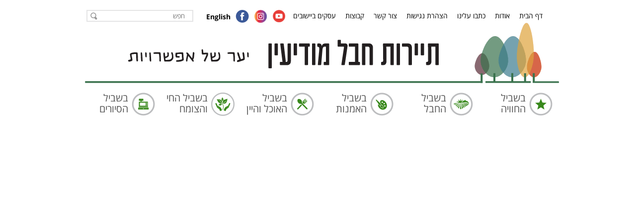

--- FILE ---
content_type: text/html; charset=UTF-8
request_url: https://www.thm.org.il/about-2/slider_3/
body_size: 15396
content:
<!DOCTYPE html>
<html dir="rtl" lang="he-IL" >
    <head>
        <meta http-equiv="Content-Type" content="text/html; charset=utf-8" />
        <meta name="SKYPE_TOOLBAR" content="SKYPE_TOOLBAR_PARSER_COMPATIBLE" />
        <meta name="viewport" content="width=device-width, initial-scale=1, maximum-scale=1, user-scalable=yes">
        <meta http-equiv="x-ua-compatible" content="IE=Edge">
        <meta name="description" content="Page Description" /> 
       <!-- <title>slider_3 - תיירות חבל מודיעין</title>-->
        <!-- Chrome, Firefox OS, Opera and Vivaldi -->
        <meta name="theme-color" content="#59872c">
        <!-- Windows Phone -->
        <meta name="msapplication-navbutton-color" content="#59872c">
        <!-- iOS Safari -->
        <meta name="apple-mobile-web-app-status-bar-style" content="#59872c">
        <link href="https://www.thm.org.il/wp-content/themes/hevel/style.css" rel="stylesheet" />
        <link href="https://www.thm.org.il/wp-content/themes/hevel/css/responsive.css" rel="stylesheet" />
        <link href="https://www.thm.org.il/wp-content/themes/hevel/css/fonts.css" rel="stylesheet" />
                        <link rel="stylesheet" href="https://www.thm.org.il/wp-content/themes/hevel/css/shadowbox.css">
        <link href="https://www.thm.org.il/wp-content/themes/hevel/css/owl.carousel.css" rel="stylesheet" type="text/css" />
        <!--<script src="https://ajax.googleapis.com/ajax/libs/jquery/1.10.2/jquery.min.js"></script> -->   
        <!--[if IE]> <script src="js/html5shiv.js"></script> <![endif]--> 
        <script src="https://www.thm.org.il/wp-content/themes/hevel/js/jquery-1.10.2.min.js"></script>
        <script src="https://www.thm.org.il/wp-content/themes/hevel/js/placeholder.js"></script>
        <script src="https://www.thm.org.il/wp-content/themes/hevel/js/browser-selector.js"></script>
        <script src="https://www.thm.org.il/wp-content/themes/hevel/js/owl.carousel.js"></script>
        <script  type="text/javascript" src="https://www.thm.org.il/wp-content/themes/hevel/js/shadowbox.js"></script>
        <script src="https://www.thm.org.il/wp-content/themes/hevel/js/responsiveslides.min.js"></script>
        <meta name="facebook-domain-verification" content="31ff1yyspk5vv41qs2qtjhyyiyvo69" />


        <script>

            /* thumbnail slider */
            jQuery(document).ready(function ($) {

                var $sync1 = $(".big-images"),
                    $sync2 = $(".thumbs"),
                    flag = false,
                    duration = 300;

                $sync1
                    .owlCarousel({
                    items: 1,
                    margin: 10,
                    rtl:true,
                    nav: false,
                    dots:false,

                })
                    .on('changed.owl.carousel', function (e) {


                    $('.thumbs .owl-item .iteam').removeClass('active')
                    $('.thumbs .owl-item .iteam').eq(e.item.index).addClass('active')
                    if (!flag) {
                        flag = true;
                        $sync2.trigger('to.owl.carousel', [e.item.index, duration, true]);
                        flag = false;
                    }
                });

                $sync2
                    .owlCarousel({
                    margin: 4,
                    items: 5,
                    loop: false,
                    nav: true,
                    dots:false,
                    rtl:true,
                    responsive: {
                        0: {
                            items: 3
                            , }
                        , 766: {
                            items: 3
                            , }
                        , 1000: {
                            items: 3
                            , }
                    }

                })
                    .on('click', '.owl-item', function () {
                    $sync1.trigger('to.owl.carousel', [$(this).index(), duration, true]);

                })
                    .on('changed.owl.carousel', function (e) {
                    if (!flag) {
                        flag = true;		
                        $sync1.trigger('to.owl.carousel', [e.item.index, duration, true]);
                        flag = false;
                    }
                });
            });
        </script>
       
        <meta name='robots' content='index, follow, max-image-preview:large, max-snippet:-1, max-video-preview:-1' />
	<style>img:is([sizes="auto" i], [sizes^="auto," i]) { contain-intrinsic-size: 3000px 1500px }</style>
	
	<!-- This site is optimized with the Yoast SEO plugin v24.6 - https://yoast.com/wordpress/plugins/seo/ -->
	<title>slider_3 - תיירות חבל מודיעין</title>
	<link rel="canonical" href="https://www.thm.org.il/wp-content/uploads/2017/07/slider_3.png" />
	<meta property="og:locale" content="he_IL" />
	<meta property="og:type" content="article" />
	<meta property="og:title" content="slider_3 - תיירות חבל מודיעין" />
	<meta property="og:url" content="https://www.thm.org.il/wp-content/uploads/2017/07/slider_3.png" />
	<meta property="og:site_name" content="תיירות חבל מודיעין" />
	<meta property="article:modified_time" content="2022-08-22T05:00:24+00:00" />
	<meta property="og:image" content="https://www.thm.org.il/about-2/slider_3" />
	<meta property="og:image:width" content="199" />
	<meta property="og:image:height" content="164" />
	<meta property="og:image:type" content="image/png" />
	<meta name="twitter:card" content="summary_large_image" />
	<script type="application/ld+json" class="yoast-schema-graph">{"@context":"https://schema.org","@graph":[{"@type":"WebPage","@id":"https://www.thm.org.il/wp-content/uploads/2017/07/slider_3.png","url":"https://www.thm.org.il/wp-content/uploads/2017/07/slider_3.png","name":"slider_3 - תיירות חבל מודיעין","isPartOf":{"@id":"https://www.thm.org.il/#website"},"primaryImageOfPage":{"@id":"https://www.thm.org.il/wp-content/uploads/2017/07/slider_3.png#primaryimage"},"image":{"@id":"https://www.thm.org.il/wp-content/uploads/2017/07/slider_3.png#primaryimage"},"thumbnailUrl":"https://www.thm.org.il/wp-content/uploads/2017/07/slider_3.png","datePublished":"2017-07-21T12:50:48+00:00","dateModified":"2022-08-22T05:00:24+00:00","breadcrumb":{"@id":"https://www.thm.org.il/wp-content/uploads/2017/07/slider_3.png#breadcrumb"},"inLanguage":"he-IL","potentialAction":[{"@type":"ReadAction","target":["https://www.thm.org.il/wp-content/uploads/2017/07/slider_3.png"]}]},{"@type":"ImageObject","inLanguage":"he-IL","@id":"https://www.thm.org.il/wp-content/uploads/2017/07/slider_3.png#primaryimage","url":"https://www.thm.org.il/wp-content/uploads/2017/07/slider_3.png","contentUrl":"https://www.thm.org.il/wp-content/uploads/2017/07/slider_3.png","width":199,"height":164},{"@type":"BreadcrumbList","@id":"https://www.thm.org.il/wp-content/uploads/2017/07/slider_3.png#breadcrumb","itemListElement":[{"@type":"ListItem","position":1,"name":"Home","item":"https://www.thm.org.il/"},{"@type":"ListItem","position":2,"name":"About","item":"https://www.thm.org.il/about-2/"},{"@type":"ListItem","position":3,"name":"slider_3"}]},{"@type":"WebSite","@id":"https://www.thm.org.il/#website","url":"https://www.thm.org.il/","name":"תיירות חבל מודיעין","description":"תיירות במרחב הכפרי של בן שמן","potentialAction":[{"@type":"SearchAction","target":{"@type":"EntryPoint","urlTemplate":"https://www.thm.org.il/?s={search_term_string}"},"query-input":{"@type":"PropertyValueSpecification","valueRequired":true,"valueName":"search_term_string"}}],"inLanguage":"he-IL"}]}</script>
	<!-- / Yoast SEO plugin. -->


<link rel="alternate" type="application/rss+xml" title="תיירות חבל מודיעין &laquo; פיד‏" href="https://www.thm.org.il/feed/" />
<link rel="alternate" type="application/rss+xml" title="תיירות חבל מודיעין &laquo; פיד תגובות‏" href="https://www.thm.org.il/comments/feed/" />
<link rel="alternate" type="application/rss+xml" title="תיירות חבל מודיעין &laquo; פיד תגובות של slider_3" href="https://www.thm.org.il/about-2/slider_3/feed/" />

	<!-- Google Tag Manager -->
	<script>(function(w,d,s,l,i){w[l]=w[l]||[];w[l].push({'gtm.start':
	new Date().getTime(),event:'gtm.js'});var f=d.getElementsByTagName(s)[0],
	j=d.createElement(s),dl=l!='dataLayer'?'&l='+l:'';j.async=true;j.src=
	'https://www.googletagmanager.com/gtm.js?id='+i+dl;f.parentNode.insertBefore(j,f);
	})(window,document,'script','dataLayer','GTM-N73NRSH');</script>
	<!-- End Google Tag Manager -->

	
	<!-- Facebook Pixel Code -->
	<script>
	!function(f,b,e,v,n,t,s)
	{if(f.fbq)return;n=f.fbq=function(){n.callMethod?
	n.callMethod.apply(n,arguments):n.queue.push(arguments)};
	if(!f._fbq)f._fbq=n;n.push=n;n.loaded=!0;n.version='2.0';
	n.queue=[];t=b.createElement(e);t.async=!0;
	t.src=v;s=b.getElementsByTagName(e)[0];
	s.parentNode.insertBefore(t,s)}(window,document,'script',
	'https://connect.facebook.net/en_US/fbevents.js');
	fbq('init', '2851379714924762'); 
	fbq('track', 'PageView');
	</script>
	<noscript>
	<img height="1" width="1" 
	src="https://www.facebook.com/tr?id=2851379714924762&ev=PageView
	&noscript=1"/>
	</noscript>
	<!-- End Facebook Pixel Code -->

	<script type="text/javascript">
/* <![CDATA[ */
window._wpemojiSettings = {"baseUrl":"https:\/\/s.w.org\/images\/core\/emoji\/15.0.3\/72x72\/","ext":".png","svgUrl":"https:\/\/s.w.org\/images\/core\/emoji\/15.0.3\/svg\/","svgExt":".svg","source":{"concatemoji":"https:\/\/www.thm.org.il\/wp-includes\/js\/wp-emoji-release.min.js?ver=6.7.4"}};
/*! This file is auto-generated */
!function(i,n){var o,s,e;function c(e){try{var t={supportTests:e,timestamp:(new Date).valueOf()};sessionStorage.setItem(o,JSON.stringify(t))}catch(e){}}function p(e,t,n){e.clearRect(0,0,e.canvas.width,e.canvas.height),e.fillText(t,0,0);var t=new Uint32Array(e.getImageData(0,0,e.canvas.width,e.canvas.height).data),r=(e.clearRect(0,0,e.canvas.width,e.canvas.height),e.fillText(n,0,0),new Uint32Array(e.getImageData(0,0,e.canvas.width,e.canvas.height).data));return t.every(function(e,t){return e===r[t]})}function u(e,t,n){switch(t){case"flag":return n(e,"\ud83c\udff3\ufe0f\u200d\u26a7\ufe0f","\ud83c\udff3\ufe0f\u200b\u26a7\ufe0f")?!1:!n(e,"\ud83c\uddfa\ud83c\uddf3","\ud83c\uddfa\u200b\ud83c\uddf3")&&!n(e,"\ud83c\udff4\udb40\udc67\udb40\udc62\udb40\udc65\udb40\udc6e\udb40\udc67\udb40\udc7f","\ud83c\udff4\u200b\udb40\udc67\u200b\udb40\udc62\u200b\udb40\udc65\u200b\udb40\udc6e\u200b\udb40\udc67\u200b\udb40\udc7f");case"emoji":return!n(e,"\ud83d\udc26\u200d\u2b1b","\ud83d\udc26\u200b\u2b1b")}return!1}function f(e,t,n){var r="undefined"!=typeof WorkerGlobalScope&&self instanceof WorkerGlobalScope?new OffscreenCanvas(300,150):i.createElement("canvas"),a=r.getContext("2d",{willReadFrequently:!0}),o=(a.textBaseline="top",a.font="600 32px Arial",{});return e.forEach(function(e){o[e]=t(a,e,n)}),o}function t(e){var t=i.createElement("script");t.src=e,t.defer=!0,i.head.appendChild(t)}"undefined"!=typeof Promise&&(o="wpEmojiSettingsSupports",s=["flag","emoji"],n.supports={everything:!0,everythingExceptFlag:!0},e=new Promise(function(e){i.addEventListener("DOMContentLoaded",e,{once:!0})}),new Promise(function(t){var n=function(){try{var e=JSON.parse(sessionStorage.getItem(o));if("object"==typeof e&&"number"==typeof e.timestamp&&(new Date).valueOf()<e.timestamp+604800&&"object"==typeof e.supportTests)return e.supportTests}catch(e){}return null}();if(!n){if("undefined"!=typeof Worker&&"undefined"!=typeof OffscreenCanvas&&"undefined"!=typeof URL&&URL.createObjectURL&&"undefined"!=typeof Blob)try{var e="postMessage("+f.toString()+"("+[JSON.stringify(s),u.toString(),p.toString()].join(",")+"));",r=new Blob([e],{type:"text/javascript"}),a=new Worker(URL.createObjectURL(r),{name:"wpTestEmojiSupports"});return void(a.onmessage=function(e){c(n=e.data),a.terminate(),t(n)})}catch(e){}c(n=f(s,u,p))}t(n)}).then(function(e){for(var t in e)n.supports[t]=e[t],n.supports.everything=n.supports.everything&&n.supports[t],"flag"!==t&&(n.supports.everythingExceptFlag=n.supports.everythingExceptFlag&&n.supports[t]);n.supports.everythingExceptFlag=n.supports.everythingExceptFlag&&!n.supports.flag,n.DOMReady=!1,n.readyCallback=function(){n.DOMReady=!0}}).then(function(){return e}).then(function(){var e;n.supports.everything||(n.readyCallback(),(e=n.source||{}).concatemoji?t(e.concatemoji):e.wpemoji&&e.twemoji&&(t(e.twemoji),t(e.wpemoji)))}))}((window,document),window._wpemojiSettings);
/* ]]> */
</script>
<link rel='stylesheet' id='rmp-elementor-form-widget-css-css' href='https://www.thm.org.il/wp-content/plugins/responder/assets/css/integrations/elementor/form-widget.css?ver=4.3.6' type='text/css' media='all' />
<style id='wp-emoji-styles-inline-css' type='text/css'>

	img.wp-smiley, img.emoji {
		display: inline !important;
		border: none !important;
		box-shadow: none !important;
		height: 1em !important;
		width: 1em !important;
		margin: 0 0.07em !important;
		vertical-align: -0.1em !important;
		background: none !important;
		padding: 0 !important;
	}
</style>
<link rel='stylesheet' id='wp-block-library-rtl-css' href='https://www.thm.org.il/wp-includes/css/dist/block-library/style-rtl.min.css?ver=6.7.4' type='text/css' media='all' />
<style id='classic-theme-styles-inline-css' type='text/css'>
/*! This file is auto-generated */
.wp-block-button__link{color:#fff;background-color:#32373c;border-radius:9999px;box-shadow:none;text-decoration:none;padding:calc(.667em + 2px) calc(1.333em + 2px);font-size:1.125em}.wp-block-file__button{background:#32373c;color:#fff;text-decoration:none}
</style>
<style id='global-styles-inline-css' type='text/css'>
:root{--wp--preset--aspect-ratio--square: 1;--wp--preset--aspect-ratio--4-3: 4/3;--wp--preset--aspect-ratio--3-4: 3/4;--wp--preset--aspect-ratio--3-2: 3/2;--wp--preset--aspect-ratio--2-3: 2/3;--wp--preset--aspect-ratio--16-9: 16/9;--wp--preset--aspect-ratio--9-16: 9/16;--wp--preset--color--black: #000000;--wp--preset--color--cyan-bluish-gray: #abb8c3;--wp--preset--color--white: #ffffff;--wp--preset--color--pale-pink: #f78da7;--wp--preset--color--vivid-red: #cf2e2e;--wp--preset--color--luminous-vivid-orange: #ff6900;--wp--preset--color--luminous-vivid-amber: #fcb900;--wp--preset--color--light-green-cyan: #7bdcb5;--wp--preset--color--vivid-green-cyan: #00d084;--wp--preset--color--pale-cyan-blue: #8ed1fc;--wp--preset--color--vivid-cyan-blue: #0693e3;--wp--preset--color--vivid-purple: #9b51e0;--wp--preset--gradient--vivid-cyan-blue-to-vivid-purple: linear-gradient(135deg,rgba(6,147,227,1) 0%,rgb(155,81,224) 100%);--wp--preset--gradient--light-green-cyan-to-vivid-green-cyan: linear-gradient(135deg,rgb(122,220,180) 0%,rgb(0,208,130) 100%);--wp--preset--gradient--luminous-vivid-amber-to-luminous-vivid-orange: linear-gradient(135deg,rgba(252,185,0,1) 0%,rgba(255,105,0,1) 100%);--wp--preset--gradient--luminous-vivid-orange-to-vivid-red: linear-gradient(135deg,rgba(255,105,0,1) 0%,rgb(207,46,46) 100%);--wp--preset--gradient--very-light-gray-to-cyan-bluish-gray: linear-gradient(135deg,rgb(238,238,238) 0%,rgb(169,184,195) 100%);--wp--preset--gradient--cool-to-warm-spectrum: linear-gradient(135deg,rgb(74,234,220) 0%,rgb(151,120,209) 20%,rgb(207,42,186) 40%,rgb(238,44,130) 60%,rgb(251,105,98) 80%,rgb(254,248,76) 100%);--wp--preset--gradient--blush-light-purple: linear-gradient(135deg,rgb(255,206,236) 0%,rgb(152,150,240) 100%);--wp--preset--gradient--blush-bordeaux: linear-gradient(135deg,rgb(254,205,165) 0%,rgb(254,45,45) 50%,rgb(107,0,62) 100%);--wp--preset--gradient--luminous-dusk: linear-gradient(135deg,rgb(255,203,112) 0%,rgb(199,81,192) 50%,rgb(65,88,208) 100%);--wp--preset--gradient--pale-ocean: linear-gradient(135deg,rgb(255,245,203) 0%,rgb(182,227,212) 50%,rgb(51,167,181) 100%);--wp--preset--gradient--electric-grass: linear-gradient(135deg,rgb(202,248,128) 0%,rgb(113,206,126) 100%);--wp--preset--gradient--midnight: linear-gradient(135deg,rgb(2,3,129) 0%,rgb(40,116,252) 100%);--wp--preset--font-size--small: 13px;--wp--preset--font-size--medium: 20px;--wp--preset--font-size--large: 36px;--wp--preset--font-size--x-large: 42px;--wp--preset--font-family--inter: "Inter", sans-serif;--wp--preset--font-family--cardo: Cardo;--wp--preset--spacing--20: 0.44rem;--wp--preset--spacing--30: 0.67rem;--wp--preset--spacing--40: 1rem;--wp--preset--spacing--50: 1.5rem;--wp--preset--spacing--60: 2.25rem;--wp--preset--spacing--70: 3.38rem;--wp--preset--spacing--80: 5.06rem;--wp--preset--shadow--natural: 6px 6px 9px rgba(0, 0, 0, 0.2);--wp--preset--shadow--deep: 12px 12px 50px rgba(0, 0, 0, 0.4);--wp--preset--shadow--sharp: 6px 6px 0px rgba(0, 0, 0, 0.2);--wp--preset--shadow--outlined: 6px 6px 0px -3px rgba(255, 255, 255, 1), 6px 6px rgba(0, 0, 0, 1);--wp--preset--shadow--crisp: 6px 6px 0px rgba(0, 0, 0, 1);}:where(.is-layout-flex){gap: 0.5em;}:where(.is-layout-grid){gap: 0.5em;}body .is-layout-flex{display: flex;}.is-layout-flex{flex-wrap: wrap;align-items: center;}.is-layout-flex > :is(*, div){margin: 0;}body .is-layout-grid{display: grid;}.is-layout-grid > :is(*, div){margin: 0;}:where(.wp-block-columns.is-layout-flex){gap: 2em;}:where(.wp-block-columns.is-layout-grid){gap: 2em;}:where(.wp-block-post-template.is-layout-flex){gap: 1.25em;}:where(.wp-block-post-template.is-layout-grid){gap: 1.25em;}.has-black-color{color: var(--wp--preset--color--black) !important;}.has-cyan-bluish-gray-color{color: var(--wp--preset--color--cyan-bluish-gray) !important;}.has-white-color{color: var(--wp--preset--color--white) !important;}.has-pale-pink-color{color: var(--wp--preset--color--pale-pink) !important;}.has-vivid-red-color{color: var(--wp--preset--color--vivid-red) !important;}.has-luminous-vivid-orange-color{color: var(--wp--preset--color--luminous-vivid-orange) !important;}.has-luminous-vivid-amber-color{color: var(--wp--preset--color--luminous-vivid-amber) !important;}.has-light-green-cyan-color{color: var(--wp--preset--color--light-green-cyan) !important;}.has-vivid-green-cyan-color{color: var(--wp--preset--color--vivid-green-cyan) !important;}.has-pale-cyan-blue-color{color: var(--wp--preset--color--pale-cyan-blue) !important;}.has-vivid-cyan-blue-color{color: var(--wp--preset--color--vivid-cyan-blue) !important;}.has-vivid-purple-color{color: var(--wp--preset--color--vivid-purple) !important;}.has-black-background-color{background-color: var(--wp--preset--color--black) !important;}.has-cyan-bluish-gray-background-color{background-color: var(--wp--preset--color--cyan-bluish-gray) !important;}.has-white-background-color{background-color: var(--wp--preset--color--white) !important;}.has-pale-pink-background-color{background-color: var(--wp--preset--color--pale-pink) !important;}.has-vivid-red-background-color{background-color: var(--wp--preset--color--vivid-red) !important;}.has-luminous-vivid-orange-background-color{background-color: var(--wp--preset--color--luminous-vivid-orange) !important;}.has-luminous-vivid-amber-background-color{background-color: var(--wp--preset--color--luminous-vivid-amber) !important;}.has-light-green-cyan-background-color{background-color: var(--wp--preset--color--light-green-cyan) !important;}.has-vivid-green-cyan-background-color{background-color: var(--wp--preset--color--vivid-green-cyan) !important;}.has-pale-cyan-blue-background-color{background-color: var(--wp--preset--color--pale-cyan-blue) !important;}.has-vivid-cyan-blue-background-color{background-color: var(--wp--preset--color--vivid-cyan-blue) !important;}.has-vivid-purple-background-color{background-color: var(--wp--preset--color--vivid-purple) !important;}.has-black-border-color{border-color: var(--wp--preset--color--black) !important;}.has-cyan-bluish-gray-border-color{border-color: var(--wp--preset--color--cyan-bluish-gray) !important;}.has-white-border-color{border-color: var(--wp--preset--color--white) !important;}.has-pale-pink-border-color{border-color: var(--wp--preset--color--pale-pink) !important;}.has-vivid-red-border-color{border-color: var(--wp--preset--color--vivid-red) !important;}.has-luminous-vivid-orange-border-color{border-color: var(--wp--preset--color--luminous-vivid-orange) !important;}.has-luminous-vivid-amber-border-color{border-color: var(--wp--preset--color--luminous-vivid-amber) !important;}.has-light-green-cyan-border-color{border-color: var(--wp--preset--color--light-green-cyan) !important;}.has-vivid-green-cyan-border-color{border-color: var(--wp--preset--color--vivid-green-cyan) !important;}.has-pale-cyan-blue-border-color{border-color: var(--wp--preset--color--pale-cyan-blue) !important;}.has-vivid-cyan-blue-border-color{border-color: var(--wp--preset--color--vivid-cyan-blue) !important;}.has-vivid-purple-border-color{border-color: var(--wp--preset--color--vivid-purple) !important;}.has-vivid-cyan-blue-to-vivid-purple-gradient-background{background: var(--wp--preset--gradient--vivid-cyan-blue-to-vivid-purple) !important;}.has-light-green-cyan-to-vivid-green-cyan-gradient-background{background: var(--wp--preset--gradient--light-green-cyan-to-vivid-green-cyan) !important;}.has-luminous-vivid-amber-to-luminous-vivid-orange-gradient-background{background: var(--wp--preset--gradient--luminous-vivid-amber-to-luminous-vivid-orange) !important;}.has-luminous-vivid-orange-to-vivid-red-gradient-background{background: var(--wp--preset--gradient--luminous-vivid-orange-to-vivid-red) !important;}.has-very-light-gray-to-cyan-bluish-gray-gradient-background{background: var(--wp--preset--gradient--very-light-gray-to-cyan-bluish-gray) !important;}.has-cool-to-warm-spectrum-gradient-background{background: var(--wp--preset--gradient--cool-to-warm-spectrum) !important;}.has-blush-light-purple-gradient-background{background: var(--wp--preset--gradient--blush-light-purple) !important;}.has-blush-bordeaux-gradient-background{background: var(--wp--preset--gradient--blush-bordeaux) !important;}.has-luminous-dusk-gradient-background{background: var(--wp--preset--gradient--luminous-dusk) !important;}.has-pale-ocean-gradient-background{background: var(--wp--preset--gradient--pale-ocean) !important;}.has-electric-grass-gradient-background{background: var(--wp--preset--gradient--electric-grass) !important;}.has-midnight-gradient-background{background: var(--wp--preset--gradient--midnight) !important;}.has-small-font-size{font-size: var(--wp--preset--font-size--small) !important;}.has-medium-font-size{font-size: var(--wp--preset--font-size--medium) !important;}.has-large-font-size{font-size: var(--wp--preset--font-size--large) !important;}.has-x-large-font-size{font-size: var(--wp--preset--font-size--x-large) !important;}
:where(.wp-block-post-template.is-layout-flex){gap: 1.25em;}:where(.wp-block-post-template.is-layout-grid){gap: 1.25em;}
:where(.wp-block-columns.is-layout-flex){gap: 2em;}:where(.wp-block-columns.is-layout-grid){gap: 2em;}
:root :where(.wp-block-pullquote){font-size: 1.5em;line-height: 1.6;}
</style>
<link rel='stylesheet' id='contact-form-7-css' href='https://www.thm.org.il/wp-content/plugins/contact-form-7/includes/css/styles.css?ver=6.0.5' type='text/css' media='all' />
<link rel='stylesheet' id='contact-form-7-rtl-css' href='https://www.thm.org.il/wp-content/plugins/contact-form-7/includes/css/styles-rtl.css?ver=6.0.5' type='text/css' media='all' />
<link rel='stylesheet' id='my_waze_style-css' href='https://www.thm.org.il/wp-content/plugins/my-waze/style.css?ver=6.7.4' type='text/css' media='all' />
<link rel='stylesheet' id='woocommerce-layout-rtl-css' href='https://www.thm.org.il/wp-content/plugins/woocommerce/assets/css/woocommerce-layout-rtl.css?ver=9.7.2' type='text/css' media='all' />
<link rel='stylesheet' id='woocommerce-smallscreen-rtl-css' href='https://www.thm.org.il/wp-content/plugins/woocommerce/assets/css/woocommerce-smallscreen-rtl.css?ver=9.7.2' type='text/css' media='only screen and (max-width: 768px)' />
<link rel='stylesheet' id='woocommerce-general-rtl-css' href='https://www.thm.org.il/wp-content/plugins/woocommerce/assets/css/woocommerce-rtl.css?ver=9.7.2' type='text/css' media='all' />
<style id='woocommerce-inline-inline-css' type='text/css'>
.woocommerce form .form-row .required { visibility: visible; }
</style>
<link rel='stylesheet' id='ppress-frontend-css' href='https://www.thm.org.il/wp-content/plugins/wp-user-avatar/assets/css/frontend.min.css?ver=4.15.22' type='text/css' media='all' />
<link rel='stylesheet' id='ppress-flatpickr-css' href='https://www.thm.org.il/wp-content/plugins/wp-user-avatar/assets/flatpickr/flatpickr.min.css?ver=4.15.22' type='text/css' media='all' />
<link rel='stylesheet' id='ppress-select2-css' href='https://www.thm.org.il/wp-content/plugins/wp-user-avatar/assets/select2/select2.min.css?ver=6.7.4' type='text/css' media='all' />
<link rel='stylesheet' id='brands-styles-css' href='https://www.thm.org.il/wp-content/plugins/woocommerce/assets/css/brands.css?ver=9.7.2' type='text/css' media='all' />
<link rel='stylesheet' id='select2-css' href='https://www.thm.org.il/wp-content/plugins/woocommerce/assets/css/select2.css?ver=9.7.2' type='text/css' media='all' />
<link rel='stylesheet' id='boxzilla-css' href='https://www.thm.org.il/wp-content/plugins/boxzilla/assets/css/styles.css?ver=3.3.1' type='text/css' media='all' />
<script type="text/javascript" id="jquery-core-js-extra">
/* <![CDATA[ */
var xlwcty = {"ajax_url":"https:\/\/www.thm.org.il\/wp-admin\/admin-ajax.php","version":"2.20.0","wc_version":"9.7.2"};
/* ]]> */
</script>
<script type="text/javascript" src="https://www.thm.org.il/wp-includes/js/jquery/jquery.min.js?ver=3.7.1" id="jquery-core-js"></script>
<script type="text/javascript" src="https://www.thm.org.il/wp-includes/js/jquery/jquery-migrate.min.js?ver=3.4.1" id="jquery-migrate-js"></script>
<script type="text/javascript" src="https://www.thm.org.il/wp-includes/js/underscore.min.js?ver=1.13.7" id="underscore-js"></script>
<script type="text/javascript" id="rmp-ajax-js-js-extra">
/* <![CDATA[ */
var RMP_AJAX_LOCALS = {"ajaxUrl":"https:\/\/www.thm.org.il\/wp-admin\/admin-ajax.php?page=Responder_PluginSettings","_nonce":"c5246f55ac","direction":"rtl"};
/* ]]> */
</script>
<script type="text/javascript" src="https://www.thm.org.il/wp-content/plugins/responder/assets/js/ajax.js?ver=4.3.6" id="rmp-ajax-js-js"></script>
<script type="text/javascript" src="https://www.thm.org.il/wp-content/plugins/responder/assets/js/integrations/elementor/form-widget.js?ver=4.3.6" id="rmp-elementor-form-widget-js-js"></script>
<script type="text/javascript" src="https://www.thm.org.il/wp-content/plugins/responder/assets/js/integrations/contact-form-7/form.js?ver=4.3.6" id="rmp-cf7-form-js"></script>
<script type="text/javascript" src="https://www.thm.org.il/wp-content/plugins/sticky-menu-or-anything-on-scroll/assets/js/jq-sticky-anything.min.js?ver=2.1.1" id="stickyAnythingLib-js"></script>
<script type="text/javascript" src="https://www.thm.org.il/wp-content/plugins/woocommerce/assets/js/jquery-blockui/jquery.blockUI.min.js?ver=2.7.0-wc.9.7.2" id="jquery-blockui-js" defer="defer" data-wp-strategy="defer"></script>
<script type="text/javascript" id="wc-add-to-cart-js-extra">
/* <![CDATA[ */
var wc_add_to_cart_params = {"ajax_url":"\/wp-admin\/admin-ajax.php","wc_ajax_url":"\/?wc-ajax=%%endpoint%%","i18n_view_cart":"\u05de\u05e2\u05d1\u05e8 \u05dc\u05e1\u05dc \u05d4\u05e7\u05e0\u05d9\u05d5\u05ea","cart_url":"https:\/\/www.thm.org.il\/cart\/","is_cart":"","cart_redirect_after_add":"no"};
/* ]]> */
</script>
<script type="text/javascript" src="https://www.thm.org.il/wp-content/plugins/woocommerce/assets/js/frontend/add-to-cart.min.js?ver=9.7.2" id="wc-add-to-cart-js" defer="defer" data-wp-strategy="defer"></script>
<script type="text/javascript" src="https://www.thm.org.il/wp-content/plugins/woocommerce/assets/js/js-cookie/js.cookie.min.js?ver=2.1.4-wc.9.7.2" id="js-cookie-js" defer="defer" data-wp-strategy="defer"></script>
<script type="text/javascript" id="woocommerce-js-extra">
/* <![CDATA[ */
var woocommerce_params = {"ajax_url":"\/wp-admin\/admin-ajax.php","wc_ajax_url":"\/?wc-ajax=%%endpoint%%","i18n_password_show":"\u05dc\u05d4\u05e6\u05d9\u05d2 \u05e1\u05d9\u05e1\u05de\u05d4","i18n_password_hide":"\u05dc\u05d4\u05e1\u05ea\u05d9\u05e8 \u05e1\u05d9\u05e1\u05de\u05d4"};
/* ]]> */
</script>
<script type="text/javascript" src="https://www.thm.org.il/wp-content/plugins/woocommerce/assets/js/frontend/woocommerce.min.js?ver=9.7.2" id="woocommerce-js" defer="defer" data-wp-strategy="defer"></script>
<script type="text/javascript" src="https://www.thm.org.il/wp-content/plugins/wp-user-avatar/assets/flatpickr/flatpickr.min.js?ver=4.15.22" id="ppress-flatpickr-js"></script>
<script type="text/javascript" src="https://www.thm.org.il/wp-content/plugins/wp-user-avatar/assets/select2/select2.min.js?ver=4.15.22" id="ppress-select2-js"></script>
<link rel="https://api.w.org/" href="https://www.thm.org.il/wp-json/" /><link rel="alternate" title="JSON" type="application/json" href="https://www.thm.org.il/wp-json/wp/v2/media/261" /><link rel="EditURI" type="application/rsd+xml" title="RSD" href="https://www.thm.org.il/xmlrpc.php?rsd" />
<meta name="generator" content="WordPress 6.7.4" />
<meta name="generator" content="WooCommerce 9.7.2" />
<link rel='shortlink' href='https://www.thm.org.il/?p=261' />
<link rel="alternate" title="oEmbed (JSON)" type="application/json+oembed" href="https://www.thm.org.il/wp-json/oembed/1.0/embed?url=https%3A%2F%2Fwww.thm.org.il%2Fabout-2%2Fslider_3%2F" />
<link rel="alternate" title="oEmbed (XML)" type="text/xml+oembed" href="https://www.thm.org.il/wp-json/oembed/1.0/embed?url=https%3A%2F%2Fwww.thm.org.il%2Fabout-2%2Fslider_3%2F&#038;format=xml" />
<!-- Global site tag (gtag.js) - Google Ads: 688557448 -->
<script async src="https://www.googletagmanager.com/gtag/js?id=AW-688557448"></script>
<script>
  window.dataLayer = window.dataLayer || [];
  function gtag(){dataLayer.push(arguments);}
  gtag('js', new Date());

  gtag('config', 'AW-688557448');
</script>
    <script type="text/javascript">
        var ajaxurl = 'https://www.thm.org.il/wp-admin/admin-ajax.php';
    </script>
    	<noscript><style>.woocommerce-product-gallery{ opacity: 1 !important; }</style></noscript>
	<meta name="generator" content="Elementor 3.27.7; features: additional_custom_breakpoints; settings: css_print_method-external, google_font-enabled, font_display-auto">
			<style>
				.e-con.e-parent:nth-of-type(n+4):not(.e-lazyloaded):not(.e-no-lazyload),
				.e-con.e-parent:nth-of-type(n+4):not(.e-lazyloaded):not(.e-no-lazyload) * {
					background-image: none !important;
				}
				@media screen and (max-height: 1024px) {
					.e-con.e-parent:nth-of-type(n+3):not(.e-lazyloaded):not(.e-no-lazyload),
					.e-con.e-parent:nth-of-type(n+3):not(.e-lazyloaded):not(.e-no-lazyload) * {
						background-image: none !important;
					}
				}
				@media screen and (max-height: 640px) {
					.e-con.e-parent:nth-of-type(n+2):not(.e-lazyloaded):not(.e-no-lazyload),
					.e-con.e-parent:nth-of-type(n+2):not(.e-lazyloaded):not(.e-no-lazyload) * {
						background-image: none !important;
					}
				}
			</style>
			<script>(()=>{var o=[],i={};["on","off","toggle","show"].forEach((l=>{i[l]=function(){o.push([l,arguments])}})),window.Boxzilla=i,window.boxzilla_queue=o})();</script><style class='wp-fonts-local' type='text/css'>
@font-face{font-family:Inter;font-style:normal;font-weight:300 900;font-display:fallback;src:url('https://www.thm.org.il/wp-content/plugins/woocommerce/assets/fonts/Inter-VariableFont_slnt,wght.woff2') format('woff2');font-stretch:normal;}
@font-face{font-family:Cardo;font-style:normal;font-weight:400;font-display:fallback;src:url('https://www.thm.org.il/wp-content/plugins/woocommerce/assets/fonts/cardo_normal_400.woff2') format('woff2');}
</style>
<link rel="icon" href="https://www.thm.org.il/wp-content/uploads/2026/01/cropped-NEW-LOGO-32x32.png" sizes="32x32" />
<link rel="icon" href="https://www.thm.org.il/wp-content/uploads/2026/01/cropped-NEW-LOGO-192x192.png" sizes="192x192" />
<link rel="apple-touch-icon" href="https://www.thm.org.il/wp-content/uploads/2026/01/cropped-NEW-LOGO-180x180.png" />
<meta name="msapplication-TileImage" content="https://www.thm.org.il/wp-content/uploads/2026/01/cropped-NEW-LOGO-270x270.png" />
		<style type="text/css" id="wp-custom-css">
			header .mob_logo h4 {
    display: none !important;
}		</style>
		    </head>
    <body class="rtl attachment attachment-template-default attachmentid-261 attachment-png theme-hevel woocommerce-no-js elementor-default elementor-kit-8472" >

        
	<!-- Google Tag Manager (noscript) -->
	<noscript><iframe src="https://www.googletagmanager.com/ns.html?id=GTM-N73NRSH"
	height="0" width="0" style="display:none;visibility:hidden"></iframe></noscript>
	<!-- End Google Tag Manager (noscript) -->

	
        <!-- FULL WRAPPER-->
        <div id="full_wrapper" class="home_page">
            <!-- HEADER -->
            <header>
                <a href="javascript:void(0)" class="menu_logo">
                    <div class="line"></div>
                    <div class="line two"></div>
                    <div class="line three"></div>
                </a>
                <!-- mobile logo -->
                <a href="https://www.thm.org.il/" class="mob_logo"><img src="https://www.thm.org.il/wp-content/uploads/2025/12/baner-954_128-mob.png" alt="">	<h4> עמותת תיירות חבל מודיעין</h4></a>
                <div class="wrapper">                    
                    <div class="top_nav cf">
                        <div class="left_sec cf">
                           <!-- <a href="https://www.facebook.com/tayarutmo" class="fb"><img src="https://www.thm.org.il/wp-content/themes/hevel/images/site/fb.png" alt=""></a>-->
                            <!-- <input type="text" placeholder="חפש">-->
                                                        <form role="search" method="get" class="search-form" action="https://www.thm.org.il/">
                                <label>
                                    <input type="search" class="search-field"
                                           placeholder="חפש"
                                           value="" name="s" />
                                </label>

                            </form>
                             
                        </div>
                        <div class="ready">
                            <div class="left_sec cf">
                                <ul class="lang">	<li class="lang-item lang-item-27 lang-item-en no-translation lang-item-first"><a  lang="en-US" hreflang="en-US" href="https://www.thm.org.il/en/">English</a></li>
</ul>
                                 <a href="https://www.facebook.com/tayarutmo" class="fb" target="_blank"><img src="https://www.thm.org.il/wp-content/themes/hevel/images/site/fb.png" alt=""></a>
                                 <a href="https://www.instagram.com/modiin_region_tourism/" class="fb" target="_blank" data-orig-size="14px" data-tabindex="9" aria-describedby="tdXaP"><img src="https://www.thm.org.il/wp-content/themes/hevel/images/site/header-inst.png" alt=""></a>
                                 <a href="https://www.youtube.com/channel/UCE11mvf8xSQpOnzrd7Zggig" class="fb" target="_blank" data-orig-size="14px" data-tabindex="9" aria-describedby="tdXaP"><img src="https://www.thm.org.il/wp-content/themes/hevel/images/site/header-utube.png" alt=""></a>
                                 
                                 <!--<a href="#" class="fb" target="_blank" data-orig-size="14px" data-tabindex="9" aria-describedby="tdXaP"><img src="https://www.thm.org.il/wp-content/themes/hevel/images/site/header-trip.png" alt=""></a>-->

                                <div class="menu-menu-container"><ul id="menu-menu" class="menu"><li id="menu-item-323" class="menu-item menu-item-type-post_type menu-item-object-page menu-item-home menu-item-323"><a href="https://www.thm.org.il/">דף הבית</a></li>
<li id="menu-item-324" class="menu-item menu-item-type-post_type menu-item-object-page menu-item-324"><a href="https://www.thm.org.il/about/">אודות</a></li>
<li id="menu-item-10392" class="menu-item menu-item-type-post_type menu-item-object-news menu-item-10392"><a href="https://www.thm.org.il/news/%d7%9b%d7%aa%d7%91%d7%95-%d7%a2%d7%9c%d7%99%d7%a0%d7%95/">כתבו עלינו</a></li>
<li id="menu-item-4166" class="menu-item menu-item-type-custom menu-item-object-custom menu-item-4166"><a href="https://www.thm.org.il/%d7%94%d7%a6%d7%94%d7%a8%d7%aa-%d7%a0%d7%92%d7%99%d7%a9%d7%95%d7%aa/">הצהרת נגישות</a></li>
<li id="menu-item-325" class="menu-item menu-item-type-post_type menu-item-object-page menu-item-325"><a href="https://www.thm.org.il/contact/">צור קשר</a></li>
<li id="menu-item-1014" class="menu-item menu-item-type-post_type menu-item-object-page menu-item-1014"><a href="https://www.thm.org.il/%d7%a7%d7%91%d7%95%d7%a6%d7%95%d7%aa/">קבוצות</a></li>
<li id="menu-item-339" class="menu-item menu-item-type-post_type menu-item-object-page menu-item-339"><a href="https://www.thm.org.il/business-in-the-locality/">עסקים ביישובים</a></li>
<li id="menu-item-1079-en" class="lang-item lang-item-27 lang-item-en no-translation lang-item-first menu-item menu-item-type-custom menu-item-object-custom menu-item-1079-en"><a href="https://www.thm.org.il/en/" hreflang="en-US" lang="en-US">English</a></li>
</ul></div>                                
                            </div>
                        </div>
                    </div>
                    <a href="https://www.thm.org.il/" class="brand"><img src="https://www.thm.org.il/wp-content/uploads/2025/12/baner-954_128.png" alt=""></a>
                    <!-- <div class="header-home-banner">
                        <a href="http://www.bishvilod.co.il/" target="_blank">
                            <img src="/images/site/header-banner.jpg" alt="banner">
                        </a>
                    </div> -->
                    <div class="bottom_list ">
                        <ul class="cf">
                                                        <li>
                                <a href="https://www.thm.org.il/category/%d7%91%d7%a9%d7%91%d7%99%d7%9c-%d7%94%d7%97%d7%95%d7%95%d7%99%d7%94/">
                                    <div class="image"><img src="https://www.thm.org.il/wp-content/uploads/2017/07/icon_1-1.png" alt="" class='normal'><img src="https://www.thm.org.il/wp-content/uploads/2017/07/icon_hv1.png" alt="" class='hovered'></div><span>בשביל החוויה</span>

                                </a>
                                <ul class="drop_down_menu">
                                                                        <li><a href="http://www.thm.org.il/category/%d7%91%d7%a9%d7%91%d7%99%d7%9c-%d7%94%d7%97%d7%95%d7%95%d7%99%d7%94/#102">אטרקציות</a></li>

                                                                        <li><a href="http://www.thm.org.il/category/%d7%91%d7%a9%d7%91%d7%99%d7%9c-%d7%94%d7%97%d7%95%d7%95%d7%99%d7%94/#138">חוות סוסים</a></li>

                                                                        <li><a href="http://www.thm.org.il/category/%d7%91%d7%a9%d7%91%d7%99%d7%9c-%d7%94%d7%97%d7%95%d7%95%d7%99%d7%94/#142">טרקטרונים</a></li>

                                                                        <li><a href="http://www.thm.org.il/category/%d7%91%d7%a9%d7%91%d7%99%d7%9c-%d7%94%d7%97%d7%95%d7%95%d7%99%d7%94/#146">סדנאות וקבוצות</a></li>

                                                                        <li><a href="http://www.thm.org.il/category/%d7%91%d7%a9%d7%91%d7%99%d7%9c-%d7%94%d7%97%d7%95%d7%95%d7%99%d7%94/#134">תיירות חקלאית</a></li>

                                                                    </ul>

                            </li>

                                                        <li>
                                <a href="https://www.thm.org.il/category/%d7%91%d7%a9%d7%91%d7%99%d7%9c-%d7%94%d7%97%d7%91%d7%9c/">
                                    <div class="image"><img src="https://www.thm.org.il/wp-content/uploads/2017/07/icon_5-1.png" alt="" class='normal'><img src="https://www.thm.org.il/wp-content/uploads/2017/07/icon_hv5.png" alt="" class='hovered'></div><span>בשביל החבל</span>

                                </a>
                                <ul class="drop_down_menu">
                                                                        <li><a href="http://www.thm.org.il/category/%d7%91%d7%a9%d7%91%d7%99%d7%9c-%d7%94%d7%97%d7%91%d7%9c/#118">מסלולי הליכה</a></li>

                                                                        <li><a href="http://www.thm.org.il/category/%d7%91%d7%a9%d7%91%d7%99%d7%9c-%d7%94%d7%97%d7%91%d7%9c/#162">אופניים</a></li>

                                                                        <li><a href="http://www.thm.org.il/category/%d7%91%d7%a9%d7%91%d7%99%d7%9c-%d7%94%d7%97%d7%91%d7%9c/#393">מסלולי אופניים</a></li>

                                                                        <li><a href="http://www.thm.org.il/category/%d7%91%d7%a9%d7%91%d7%99%d7%9c-%d7%94%d7%97%d7%91%d7%9c/#166">טבע ומורשת</a></li>

                                                                        <li><a href="http://www.thm.org.il/category/%d7%91%d7%a9%d7%91%d7%99%d7%9c-%d7%94%d7%97%d7%91%d7%9c/#170">מדריכי טיולים</a></li>

                                                                    </ul>

                            </li>

                                                        <li>
                                <a href="https://www.thm.org.il/category/%d7%91%d7%a9%d7%91%d7%99%d7%9c-%d7%94%d7%90%d7%9e%d7%a0%d7%95%d7%aa/">
                                    <div class="image"><img src="https://www.thm.org.il/wp-content/uploads/2017/07/icon_2-1.png" alt="" class='normal'><img src="https://www.thm.org.il/wp-content/uploads/2017/07/icon_hv2.png" alt="" class='hovered'></div><span>בשביל האמנות</span>

                                </a>
                                <ul class="drop_down_menu">
                                                                        <li><a href="http://www.thm.org.il/category/%d7%91%d7%a9%d7%91%d7%99%d7%9c-%d7%94%d7%90%d7%9e%d7%a0%d7%95%d7%aa/#98">אמנים</a></li>

                                                                    </ul>

                            </li>

                                                        <li>
                                <a href="https://www.thm.org.il/category/%d7%91%d7%a9%d7%91%d7%99%d7%9c-%d7%94%d7%90%d7%95%d7%9b%d7%9c-%d7%95%d7%94%d7%99%d7%99%d7%9f/">
                                    <div class="image"><img src="https://www.thm.org.il/wp-content/uploads/2017/07/icon_3-1.png" alt="" class='normal'><img src="https://www.thm.org.il/wp-content/uploads/2017/07/icon_hv3.png" alt="" class='hovered'></div><span>בשביל האוכל והיין</span>

                                </a>
                                <ul class="drop_down_menu">
                                                                        <li><a href="http://www.thm.org.il/category/%d7%91%d7%a9%d7%91%d7%99%d7%9c-%d7%94%d7%90%d7%95%d7%9b%d7%9c-%d7%95%d7%94%d7%99%d7%99%d7%9f/#150">יקבים</a></li>

                                                                        <li><a href="http://www.thm.org.il/category/%d7%91%d7%a9%d7%91%d7%99%d7%9c-%d7%94%d7%90%d7%95%d7%9b%d7%9c-%d7%95%d7%94%d7%99%d7%99%d7%9f/#81">מסעדות</a></li>

                                                                        <li><a href="http://www.thm.org.il/category/%d7%91%d7%a9%d7%91%d7%99%d7%9c-%d7%94%d7%90%d7%95%d7%9b%d7%9c-%d7%95%d7%94%d7%99%d7%99%d7%9f/#154">מתנובת האזור</a></li>

                                                                        <li><a href="http://www.thm.org.il/category/%d7%91%d7%a9%d7%91%d7%99%d7%9c-%d7%94%d7%90%d7%95%d7%9b%d7%9c-%d7%95%d7%94%d7%99%d7%99%d7%9f/#418">פודטראקס</a></li>

                                                                        <li><a href="http://www.thm.org.il/category/%d7%91%d7%a9%d7%91%d7%99%d7%9c-%d7%94%d7%90%d7%95%d7%9b%d7%9c-%d7%95%d7%94%d7%99%d7%99%d7%9f/#402">סלסלות פיקניק</a></li>

                                                                    </ul>

                            </li>

                                                        <li>
                                <a href="https://www.thm.org.il/category/%d7%91%d7%a9%d7%91%d7%99%d7%9c-%d7%94%d7%a6%d7%95%d7%9e%d7%97/">
                                    <div class="image"><img src="https://www.thm.org.il/wp-content/uploads/2022/01/-ללא-שם-1-e1642930847619.png" alt="" class='normal'><img src="https://www.thm.org.il/wp-content/uploads/2017/07/icon_hv5.png" alt="" class='hovered'></div><span>בשביל החי והצומח</span>

                                </a>
                                <ul class="drop_down_menu">
                                                                        <li><a href="http://www.thm.org.il/category/%d7%91%d7%a9%d7%91%d7%99%d7%9c-%d7%94%d7%a6%d7%95%d7%9e%d7%97/#416">שימושי צמחים</a></li>

                                                                        <li><a href="http://www.thm.org.il/category/%d7%91%d7%a9%d7%91%d7%99%d7%9c-%d7%94%d7%a6%d7%95%d7%9e%d7%97/#404">ליקוט עצמאי בחבל מודיעין</a></li>

                                                                        <li><a href="http://www.thm.org.il/category/%d7%91%d7%a9%d7%91%d7%99%d7%9c-%d7%94%d7%a6%d7%95%d7%9e%d7%97/#399">צמח החודש</a></li>

                                                                        <li><a href="http://www.thm.org.il/category/%d7%91%d7%a9%d7%91%d7%99%d7%9c-%d7%94%d7%a6%d7%95%d7%9e%d7%97/#397">חגים וצמחים</a></li>

                                                                        <li><a href="http://www.thm.org.il/category/%d7%91%d7%a9%d7%91%d7%99%d7%9c-%d7%94%d7%a6%d7%95%d7%9e%d7%97/#406">להכיר את החי בחבל מודיעין</a></li>

                                                                    </ul>

                            </li>

                                                        
                                                        
                            <li>
                                <a href="https://www.thm.org.il/news/%d7%a1%d7%99%d7%95%d7%a8%d7%99%d7%9d-%d7%9c%d7%a7%d7%94%d7%9c-%d7%94%d7%a8%d7%97%d7%91/">
                                    <div class="image">
                                        <img src="https://www.thm.org.il/wp-content/uploads/2017/07/icon_6-1.png" alt="https://www.thm.org.il/news/%d7%a1%d7%99%d7%95%d7%a8%d7%99%d7%9d-%d7%9c%d7%a7%d7%94%d7%9c-%d7%94%d7%a8%d7%97%d7%91/" class='normal' />
                                        <img src="https://www.thm.org.il/wp-content/uploads/2017/07/icon_hv6.png" alt="https://www.thm.org.il/news/%d7%a1%d7%99%d7%95%d7%a8%d7%99%d7%9d-%d7%9c%d7%a7%d7%94%d7%9c-%d7%94%d7%a8%d7%97%d7%91/" class='hovered' />
                                    </div>
                                    <span>בשביל הסיורים</span>
                                </a>
                           </li>
                            
                        </ul>
                    </div>
                </div>
            </header>
</div>
<!-- FOOTER -->
<!-- FOOTER -->
<footer>
    <div class="wrapper">
        <div class="col-1">
            <h5>מפת האתר</h5>
            <hr>
            <div class="menu-footer_menu-container"><ul id="menu-footer_menu" class="menu"><li id="menu-item-328" class="menu-item menu-item-type-post_type menu-item-object-page menu-item-home menu-item-328"><a href="https://www.thm.org.il/">ראשי</a></li>
<li id="menu-item-405" class="menu-item menu-item-type-taxonomy menu-item-object-category menu-item-405"><a href="https://www.thm.org.il/category/%d7%91%d7%a9%d7%91%d7%99%d7%9c-%d7%94%d7%97%d7%95%d7%95%d7%99%d7%94/">בשביל החוויה</a></li>
<li id="menu-item-403" class="menu-item menu-item-type-taxonomy menu-item-object-category menu-item-403"><a href="https://www.thm.org.il/category/%d7%91%d7%a9%d7%91%d7%99%d7%9c-%d7%94%d7%90%d7%9e%d7%a0%d7%95%d7%aa/">בשביל האמנות</a></li>
<li id="menu-item-329" class="menu-item menu-item-type-taxonomy menu-item-object-category menu-item-329"><a href="https://www.thm.org.il/category/%d7%91%d7%a9%d7%91%d7%99%d7%9c-%d7%94%d7%90%d7%95%d7%9b%d7%9c-%d7%95%d7%94%d7%99%d7%99%d7%9f/">בשביל האוכל והיין</a></li>
<li id="menu-item-7946" class="menu-item menu-item-type-taxonomy menu-item-object-category menu-item-7946"><a href="https://www.thm.org.il/category/%d7%91%d7%a9%d7%91%d7%99%d7%9c-%d7%94%d7%a4%d7%99%d7%a0%d7%95%d7%a7/">בשביל הפינוק</a></li>
<li id="menu-item-404" class="menu-item menu-item-type-taxonomy menu-item-object-category menu-item-404"><a href="https://www.thm.org.il/category/%d7%91%d7%a9%d7%91%d7%99%d7%9c-%d7%94%d7%97%d7%91%d7%9c/">בשביל החבל</a></li>
<li id="menu-item-15959" class="menu-item menu-item-type-post_type menu-item-object-news menu-item-15959"><a href="https://www.thm.org.il/news/%d7%a1%d7%99%d7%95%d7%a8%d7%99%d7%9d-%d7%9c%d7%a7%d7%94%d7%9c-%d7%94%d7%a8%d7%97%d7%91/">סיורים לקהל הרחב</a></li>
<li id="menu-item-327" class="menu-item menu-item-type-post_type menu-item-object-page menu-item-327"><a href="https://www.thm.org.il/about/">אודות</a></li>
<li id="menu-item-4084" class="menu-item menu-item-type-post_type menu-item-object-page menu-item-4084"><a href="https://www.thm.org.il/%d7%97%d7%a0%d7%95%d7%aa1/">חנות</a></li>
<li id="menu-item-326" class="menu-item menu-item-type-post_type menu-item-object-page menu-item-326"><a href="https://www.thm.org.il/contact/">צור קשר</a></li>
</ul></div>        </div>
        <div class="col-2 gallery">
            <h5>גלריית תמונות</h5>
            <hr>
            <div class="content cf">
                                                <a href="https://www.thm.org.il/wp-content/uploads/2021/06/IMG_4481-Neot-Kedumim-scaled.jpg" data-rel="shadowbox"><img src="https://www.thm.org.il/wp-content/uploads/2021/06/IMG_4481-Neot-Kedumim-scaled.jpg" alt=""></a>
                                <a href="https://www.thm.org.il/wp-content/uploads/2020/05/WhatsApp-Image-2021-04-05-at-15.02.14.jpeg" data-rel="shadowbox"><img src="https://www.thm.org.il/wp-content/uploads/2020/05/WhatsApp-Image-2021-04-05-at-15.02.14.jpeg" alt=""></a>
                                <a href="https://www.thm.org.il/wp-content/uploads/2021/05/mime-attachment-2.jpg" data-rel="shadowbox"><img src="https://www.thm.org.il/wp-content/uploads/2021/05/mime-attachment-2.jpg" alt=""></a>
                                <a href="https://www.thm.org.il/wp-content/uploads/2021/06/d5fad851613d6f9d7be9e602fa1139ec-Ran-Ganor.jpg" data-rel="shadowbox"><img src="https://www.thm.org.il/wp-content/uploads/2021/06/d5fad851613d6f9d7be9e602fa1139ec-Ran-Ganor.jpg" alt=""></a>
                                <a href="https://www.thm.org.il/wp-content/uploads/2021/03/וילה-וילהלמה-5-1.jpg" data-rel="shadowbox"><img src="https://www.thm.org.il/wp-content/uploads/2021/03/וילה-וילהלמה-5-1.jpg" alt=""></a>
                                <a href="https://www.thm.org.il/wp-content/uploads/2021/03/WhatsApp-Image-2020-11-30-at-17.22.07-2-1.jpeg" data-rel="shadowbox"><img src="https://www.thm.org.il/wp-content/uploads/2021/03/WhatsApp-Image-2020-11-30-at-17.22.07-2-1.jpeg" alt=""></a>
                                <a href="https://www.thm.org.il/wp-content/uploads/2017/07/DSC_6746-scaled.jpg" data-rel="shadowbox"><img src="https://www.thm.org.il/wp-content/uploads/2017/07/DSC_6746-scaled.jpg" alt=""></a>
                                <a href="https://www.thm.org.il/wp-content/uploads/2021/02/YNG_4117.jpg" data-rel="shadowbox"><img src="https://www.thm.org.il/wp-content/uploads/2021/02/YNG_4117.jpg" alt=""></a>
                                <a href="https://www.thm.org.il/wp-content/uploads/2017/07/בן-שמן-ריינגרס-3.jpg" data-rel="shadowbox"><img src="https://www.thm.org.il/wp-content/uploads/2017/07/בן-שמן-ריינגרס-3.jpg" alt=""></a>
                                
                <!--<a class="video" href="https://www.youtube.com/embed/BexJfGBmOoc?ecver=1" rel="shadowbox"><img src="https://www.thm.org.il/wp-content/themes/hevel/images/site/g_1.jpg" alt=""></a>-->
            </div>
        </div>
        <div class="col-3">
            <h5>הצטרפו לניוזלטר שלנו</h5>
            <hr>
            
<div class="wpcf7 no-js" id="wpcf7-f5689-o2" lang="en-US" dir="ltr" data-wpcf7-id="5689">
<div class="screen-reader-response"><p role="status" aria-live="polite" aria-atomic="true"></p> <ul></ul></div>
<form action="/about-2/slider_3/#wpcf7-f5689-o2" method="post" class="wpcf7-form init" aria-label="Contact form" novalidate="novalidate" data-status="init">
<div style="display: none;">
<input type="hidden" name="_wpcf7" value="5689" />
<input type="hidden" name="_wpcf7_version" value="6.0.5" />
<input type="hidden" name="_wpcf7_locale" value="en_US" />
<input type="hidden" name="_wpcf7_unit_tag" value="wpcf7-f5689-o2" />
<input type="hidden" name="_wpcf7_container_post" value="0" />
<input type="hidden" name="_wpcf7_posted_data_hash" value="" />
<input type="hidden" name="_wpcf7_lang" value="he" />
</div>
<div class="cf7-row-6 cf7-field">
	<p><span class="wpcf7-form-control-wrap" data-name="your-name"><input size="40" maxlength="400" class="wpcf7-form-control wpcf7-text wpcf7-validates-as-required cf-custom-place-holder" aria-required="true" aria-invalid="false" placeholder="שם:" value="" type="text" name="your-name" /></span>
	</p>
</div>
<div class="cf7-row-6 cf7-field">
	<p><span class="wpcf7-form-control-wrap" data-name="your-phone"><input size="40" maxlength="400" class="wpcf7-form-control wpcf7-tel wpcf7-validates-as-required wpcf7-text wpcf7-validates-as-tel cf-custom-place-holder" aria-required="true" aria-invalid="false" placeholder="טלפון:" value="" type="tel" name="your-phone" /></span>
	</p>
</div>
<div class="cf7-row-12 cf7-field">
	<p><span class="wpcf7-form-control-wrap" data-name="your-email"><input size="40" maxlength="400" class="wpcf7-form-control wpcf7-email wpcf7-validates-as-required wpcf7-text wpcf7-validates-as-email cf-custom-place-holder" aria-required="true" aria-invalid="false" placeholder="דוא”ל:" value="" type="email" name="your-email" /></span>
	</p>
</div>
<div class="cf7-row-12 cf7-field">
	<p><input class="wpcf7-form-control wpcf7-submit has-spinner" type="submit" value="הרשמו לניוזלטר!" />
	</p>
</div><div class="wpcf7-response-output" aria-hidden="true"></div>
</form>
</div>
        </div>
       
        <div class="clear"></div>
        <ul class="contact cf">
                        <li><img src="https://www.thm.org.il/wp-content/themes/hevel/images/site/ft1.png" alt="">טל:<a href="tel:03-9728999">03-9728999</a></li>
            <li><img src="https://www.thm.org.il/wp-content/themes/hevel/images/site/ft2.png" alt="">פקס:<a href="javascript:void(0)">03-9728998</a></li>
            <li><img src="https://www.thm.org.il/wp-content/themes/hevel/images/site/ft3.png" alt="">דוא”ל:<a href="mailto:info@thm.org.il">info@thm.org.il</a></li>
            <li><img src="https://www.thm.org.il/wp-content/themes/hevel/images/site/ft4.png" alt="">הצג בגוגל מפות<a target="_blank" href="https://www.google.co.il/maps/place/Hevel+Modi'in+Regional+Council/@31.9853782,34.8954854,12z/data=!3m1!4b1!4m5!3m4!1s0x1502ccba5945a9f7:0x977dda2c3f805842!8m2!3d31.9716517!4d34.9396367"><i>חבל מודיעין.</i></a></li>
                    </ul>
    </div>
    <div class="copy_right">
        <div class="wrapper cf">
                        <p>© כל הזכויות שמורות ל- <i>עמותת תיירות חבל מודיעין</i>, 2017</p>
			<!--<p>עיצוב ופיתוח <a>שם החברה</a></p>-->
			<p><a href="http://topa.co.il/" target="_blank">topa.co.il</a> powered by  </p> 
                    </div>
    </div>
</footer>

<script src="https://www.thm.org.il/wp-content/themes/hevel/js/main.js?version=88"></script>
<script>
    Shadowbox.init({
        language: 'en',
        players: ['img', 'html', 'iframe', 'qt', 'wmp', 'swf', 'flv']
    });
    /*  Shadowbox.init();
    Shadowbox.open(img, { player: 'iframe' });*/
</script>
<script type="text/javascript">
    $('footer .col-4 form input').attr('placeholder','הזינו כתובת מייל')
    $('footer .col-4_en form input').attr('placeholder','Enter an email address ')               
</script>
<script>

</script>    
<div style="display: none;"><div id="boxzilla-box-4709-content"><p style="text-align: right;">ישובים הבאים אין אפשרות משלוח:<br />
יישובי רמת הגולן וגבול הצפון, יישובי בקעת הירדן, יישובים מעבר לקו הירוק, יישובי עוטף עזה, יישובי הערבה, אילת וים המלח,בתי חולים , משרדי ממשלה, אוניברסיטאות. <br />
לבדיקה פרטנית עבור המשלוח שלך שלח הודעה כאן ונשמח ליצור קשר בהתאם</p>
</div><div id="boxzilla-box-2617-content"><div class="popup__inner">
<section class="popup__top">
<h2>הירשמו לניוזלטר של<br />
עמותת תיירות חבל מודיעין!</h2>
<div class="intro-text">רוצים להשאר מעודכנים בכל הפעיליות?<br />
לקבל עדכונים על אירועים?<br />
לשמוע על המבצעים הכי שווים בסביבה?</div>
</section>
<section class="popup__bottom">
<h2 class="join-us-title">הצטרפו עכשיו!</h2>

<div class="wpcf7 no-js" id="wpcf7-f5689-o3" lang="en-US" dir="ltr" data-wpcf7-id="5689">
<div class="screen-reader-response"><p role="status" aria-live="polite" aria-atomic="true"></p> <ul></ul></div>
<form action="/about-2/slider_3/#wpcf7-f5689-o3" method="post" class="wpcf7-form init" aria-label="Contact form" novalidate="novalidate" data-status="init">
<div style="display: none;">
<input type="hidden" name="_wpcf7" value="5689" />
<input type="hidden" name="_wpcf7_version" value="6.0.5" />
<input type="hidden" name="_wpcf7_locale" value="en_US" />
<input type="hidden" name="_wpcf7_unit_tag" value="wpcf7-f5689-o3" />
<input type="hidden" name="_wpcf7_container_post" value="0" />
<input type="hidden" name="_wpcf7_posted_data_hash" value="" />
<input type="hidden" name="_wpcf7_lang" value="he" />
</div>
<div class="cf7-row-6 cf7-field">
	<p><span class="wpcf7-form-control-wrap" data-name="your-name"><input size="40" maxlength="400" class="wpcf7-form-control wpcf7-text wpcf7-validates-as-required cf-custom-place-holder" aria-required="true" aria-invalid="false" placeholder="שם:" value="" type="text" name="your-name" /></span>
	</p>
</div>
<div class="cf7-row-6 cf7-field">
	<p><span class="wpcf7-form-control-wrap" data-name="your-phone"><input size="40" maxlength="400" class="wpcf7-form-control wpcf7-tel wpcf7-validates-as-required wpcf7-text wpcf7-validates-as-tel cf-custom-place-holder" aria-required="true" aria-invalid="false" placeholder="טלפון:" value="" type="tel" name="your-phone" /></span>
	</p>
</div>
<div class="cf7-row-12 cf7-field">
	<p><span class="wpcf7-form-control-wrap" data-name="your-email"><input size="40" maxlength="400" class="wpcf7-form-control wpcf7-email wpcf7-validates-as-required wpcf7-text wpcf7-validates-as-email cf-custom-place-holder" aria-required="true" aria-invalid="false" placeholder="דוא”ל:" value="" type="email" name="your-email" /></span>
	</p>
</div>
<div class="cf7-row-12 cf7-field">
	<p><input class="wpcf7-form-control wpcf7-submit has-spinner" type="submit" value="הרשמו לניוזלטר!" />
	</p>
</div><div class="wpcf7-response-output" aria-hidden="true"></div>
</form>
</div>

</section>
</div>
</div></div><script>
window.addEventListener('load',function(){
		if (window.location.pathname=="/%d7%9c%d7%99%d7%9c%d7%95%d7%aa-%d7%a7%d7%99%d7%a5-2022/ ") {
     gtag('event', 'conversion', {'send_to': 'AW-688557448/gupLCICE3c8DEIibqsgC'});
    }
    
    else if (window.location.pathname=="/news/%d7%a4%d7%a1%d7%98%d7%99%d7%91%d7%9c-%d7%9c%d7%99%d7%9c%d7%95%d7%aa-%d7%a7%d7%99%d7%a5-2022-%d7%9c%d7%9e%d7%91%d7%95%d7%92%d7%a8%d7%99%d7%9d/") {
     gtag('event', 'conversion', {'send_to': 'AW-688557448/CsMVCIDu8dADEIibqsgC'});
    }
    
    else if (window.location.pathname=="/news/%d7%9c%d7%99%d7%9c%d7%95%d7%aa-%d7%a7%d7%99%d7%a5-%d7%9c%d7%9e%d7%a9%d7%a4%d7%97%d7%95%d7%aa/") {
     gtag('event', 'conversion', {'send_to': 'AW-688557448/p-D9CPq0wtADEIibqsgC'});
    }
    
    else if (window.location.pathname=="/news/%d7%9c%d7%95%d7%97-%d7%90%d7%99%d7%a8%d7%95%d7%a2%d7%99%d7%9d-%d7%9c%d7%99%d7%9c%d7%95%d7%aa-%d7%a7%d7%99%d7%a5-2022/") {
     gtag('event', 'conversion', {'send_to': 'AW-688557448/oXrxCI6o-dADEIibqsgC'});
    }
    
});
</script>

<!-- Accessibility -->
<script>
window.args = {
	sitekey   : 'a1905282b96b19ca5526bde3a743a241',
	position  : 'Left',
	container : '',
	icon : '',
	access : 'https://vee-crm.com',
	styles : {
		primary_color: '#39881c',           
		secondary_color: '#6cab3d',         
		background_color: '#f8f9f6',        
		primary_text_color: '#444444',      
		headers_text_color: '#2f4028',      
		primary_font_size: 14,
		slider_left_color: '#a4d46f',       
		slider_right_color: '#39881c',      
		icon_vertical_position: 'bottom',   
		icon_offset_top: 0,
		icon_offset_bottom: 20,             
		highlight_focus_color: '#6cab3d',   
		toggler_icon_color: '#ffffff'       
	},
	links : {
		acc_policy: 'https://www.thm.org.il/%d7%94%d7%a6%d7%94%d7%a8%d7%aa-%d7%a0%d7%92%d7%99%d7%a9%d7%95%d7%aa/',
		additional_link: ''
	},
	options : {
		open: false,
		aaa: false,
		hide_tablet: false,
		hide_mobile: false,
		button_size_tablet: 44,
		button_size_mobile: 34,
		position_tablet: 'Left',
		position_mobile: 'Left',
		icon_vertical_position_tablet: 'bottom',
		icon_vertical_position_mobile: 'bottom',
		icon_offset_top_tablet: 0,
		icon_offset_bottom_tablet: 20,
		icon_offset_top_mobile: 0,
		icon_offset_bottom_mobile: 20,
		keyboard_shortcut: true,
		hide_purchase_link: false,
		display_checkmark_icon: false,
		active_toggler_color: '#2e6f15'     
	},
	exclude : []
};

(function(doc, head, body){
	var embed = doc.createElement('script');
	embed.src = window.args['access'] + '/js/';
	embed.defer = true;
	embed.crossOrigin = 'anonymous';
	embed.setAttribute('data-cfasync', true );
	body ? body.appendChild(embed) : head.appendChild(embed);
})(document, document.head, document.body);
</script>
        <script type="text/javascript">
			var xlwcty_info = [];        </script>
					<script>
				const lazyloadRunObserver = () => {
					const lazyloadBackgrounds = document.querySelectorAll( `.e-con.e-parent:not(.e-lazyloaded)` );
					const lazyloadBackgroundObserver = new IntersectionObserver( ( entries ) => {
						entries.forEach( ( entry ) => {
							if ( entry.isIntersecting ) {
								let lazyloadBackground = entry.target;
								if( lazyloadBackground ) {
									lazyloadBackground.classList.add( 'e-lazyloaded' );
								}
								lazyloadBackgroundObserver.unobserve( entry.target );
							}
						});
					}, { rootMargin: '200px 0px 200px 0px' } );
					lazyloadBackgrounds.forEach( ( lazyloadBackground ) => {
						lazyloadBackgroundObserver.observe( lazyloadBackground );
					} );
				};
				const events = [
					'DOMContentLoaded',
					'elementor/lazyload/observe',
				];
				events.forEach( ( event ) => {
					document.addEventListener( event, lazyloadRunObserver );
				} );
			</script>
				<script type='text/javascript'>
		(function () {
			var c = document.body.className;
			c = c.replace(/woocommerce-no-js/, 'woocommerce-js');
			document.body.className = c;
		})();
	</script>
	<link rel='stylesheet' id='fifu-woo-css' href='https://www.thm.org.il/wp-content/plugins/featured-image-from-url/includes/html/css/woo.css?ver=5.0.1' type='text/css' media='all' />
<style id='fifu-woo-inline-css' type='text/css'>
img.zoomImg {display:inline !important}
</style>
<link rel='stylesheet' id='wc-blocks-style-rtl-css' href='https://www.thm.org.il/wp-content/plugins/woocommerce/assets/client/blocks/wc-blocks-rtl.css?ver=wc-9.7.2' type='text/css' media='all' />
<script type="text/javascript" src="https://www.thm.org.il/wp-includes/js/dist/hooks.min.js?ver=4d63a3d491d11ffd8ac6" id="wp-hooks-js"></script>
<script type="text/javascript" src="https://www.thm.org.il/wp-includes/js/dist/i18n.min.js?ver=5e580eb46a90c2b997e6" id="wp-i18n-js"></script>
<script type="text/javascript" id="wp-i18n-js-after">
/* <![CDATA[ */
wp.i18n.setLocaleData( { 'text direction\u0004ltr': [ 'ltr' ] } );
/* ]]> */
</script>
<script type="text/javascript" src="https://www.thm.org.il/wp-content/plugins/contact-form-7/includes/swv/js/index.js?ver=6.0.5" id="swv-js"></script>
<script type="text/javascript" id="contact-form-7-js-before">
/* <![CDATA[ */
var wpcf7 = {
    "api": {
        "root": "https:\/\/www.thm.org.il\/wp-json\/",
        "namespace": "contact-form-7\/v1"
    }
};
/* ]]> */
</script>
<script type="text/javascript" src="https://www.thm.org.il/wp-content/plugins/contact-form-7/includes/js/index.js?ver=6.0.5" id="contact-form-7-js"></script>
<script type="text/javascript" id="stickThis-js-extra">
/* <![CDATA[ */
var sticky_anything_engage = {"element":".attraction .right_sec","topspace":"50","minscreenwidth":"950","maxscreenwidth":"999999","zindex":"1","legacymode":"1","dynamicmode":"","debugmode":"","pushup":"footer","adminbar":"1"};
/* ]]> */
</script>
<script type="text/javascript" src="https://www.thm.org.il/wp-content/plugins/sticky-menu-or-anything-on-scroll/assets/js/stickThis.js?ver=2.1.1" id="stickThis-js"></script>
<script type="text/javascript" id="ppress-frontend-script-js-extra">
/* <![CDATA[ */
var pp_ajax_form = {"ajaxurl":"https:\/\/www.thm.org.il\/wp-admin\/admin-ajax.php","confirm_delete":"Are you sure?","deleting_text":"Deleting...","deleting_error":"An error occurred. Please try again.","nonce":"19a71ed4b5","disable_ajax_form":"false","is_checkout":"0","is_checkout_tax_enabled":"0","is_checkout_autoscroll_enabled":"true"};
/* ]]> */
</script>
<script type="text/javascript" src="https://www.thm.org.il/wp-content/plugins/wp-user-avatar/assets/js/frontend.min.js?ver=4.15.22" id="ppress-frontend-script-js"></script>
<script type="text/javascript" src="https://www.thm.org.il/wp-content/plugins/woocommerce/assets/js/sourcebuster/sourcebuster.min.js?ver=9.7.2" id="sourcebuster-js-js"></script>
<script type="text/javascript" id="wc-order-attribution-js-extra">
/* <![CDATA[ */
var wc_order_attribution = {"params":{"lifetime":1.0000000000000000818030539140313095458623138256371021270751953125e-5,"session":30,"base64":false,"ajaxurl":"https:\/\/www.thm.org.il\/wp-admin\/admin-ajax.php","prefix":"wc_order_attribution_","allowTracking":true},"fields":{"source_type":"current.typ","referrer":"current_add.rf","utm_campaign":"current.cmp","utm_source":"current.src","utm_medium":"current.mdm","utm_content":"current.cnt","utm_id":"current.id","utm_term":"current.trm","utm_source_platform":"current.plt","utm_creative_format":"current.fmt","utm_marketing_tactic":"current.tct","session_entry":"current_add.ep","session_start_time":"current_add.fd","session_pages":"session.pgs","session_count":"udata.vst","user_agent":"udata.uag"}};
/* ]]> */
</script>
<script type="text/javascript" src="https://www.thm.org.il/wp-content/plugins/woocommerce/assets/js/frontend/order-attribution.min.js?ver=9.7.2" id="wc-order-attribution-js"></script>
<script type="text/javascript" id="boxzilla-js-extra">
/* <![CDATA[ */
var boxzilla_options = {"testMode":"","boxes":[{"id":4709,"icon":"&times;","content":"","css":{"background_color":"#ffffff","color":"#000000","position":"center"},"trigger":false,"animation":"fade","cookie":{"triggered":0,"dismissed":0},"rehide":true,"position":"center","screenWidthCondition":null,"closable":true,"post":{"id":4709,"title":"Cart Popup","slug":"cart-popup"}},{"id":2617,"icon":"&times;","content":"","css":{"background_color":"#39831b","color":"#ffffff","width":1330,"border_color":"#39831b","border_width":1,"border_style":"solid","position":"center"},"trigger":{"method":"percentage","value":40},"animation":"fade","cookie":{"triggered":96,"dismissed":0},"rehide":false,"position":"center","screenWidthCondition":null,"closable":true,"post":{"id":2617,"title":"Popup","slug":"popup"}}]};
/* ]]> */
</script>
<script type="text/javascript" src="https://www.thm.org.il/wp-content/plugins/boxzilla/assets/js/script.js?ver=3.3.1" id="boxzilla-js" defer="defer" data-wp-strategy="defer"></script>
<script type="text/javascript" id="fifu-image-js-js-extra">
/* <![CDATA[ */
var fifuImageVars = {"fifu_woo_lbox_enabled":"1","fifu_is_product":"","fifu_is_flatsome_active":""};
/* ]]> */
</script>
<script type="text/javascript" src="https://www.thm.org.il/wp-content/plugins/featured-image-from-url/includes/html/js/image.js?ver=5.0.1" id="fifu-image-js-js"></script>
<div class='xlwcty_header_passed' style='display: none;'></div>

<!-- קוד Google לתג רימרקטינג -->
<!--------------------------------------------------
אין לשייך תגי רימרקטינג עם מידע המאפשר זיהוי אישי ואין להציב אותם בדפים הקשורים לקטגוריות רגישות. ראה מידע נוסף והוראות על התקנת התג ב: http://google.com/ads/remarketingsetup
--------------------------------------------------->
<script type="text/javascript">
/* <![CDATA[ */
var google_conversion_id = 804822620;
var google_custom_params = window.google_tag_params;
var google_remarketing_only = true;
/* ]]> */
</script>
<script type="text/javascript" src="//www.googleadservices.com/pagead/conversion.js">
</script>
<noscript>
<div style="display:inline;">
<img height="1" width="1" style="border-style:none;" alt="" src="//googleads.g.doubleclick.net/pagead/viewthroughconversion/804822620/?guid=ON&amp;script=0"/>
</div>
</noscript>
 

</body>
</html>


--- FILE ---
content_type: text/css
request_url: https://www.thm.org.il/wp-content/themes/hevel/style.css
body_size: 12116
content:
/*  

Theme Name: hevel

Theme URI: http://localhost/hevel

Description: Your Theme Description

Version: 1.0.category_page .items .list .left_side ul li

a

Author: Your Name

Author URI: http://www.yourwebsite.com

Text Domain: hevel

License:

License URI:

Tags: one-column, two-columns, right-sidebar, flexible-header, accessibility-ready, custom-colors, custom-header, custom-menu, custom-logo, editor-style, featured-images, footer-widgets, post-formats, rtl-language-support, sticky-post, theme-options, threaded-comments, translation-ready

*/

/* =WordPress Core

-------------------------------------------------------------- */



.alignnone {

    margin: 5px 20px 20px 0;

}



.aligncenter,

div.aligncenter {

    display: block;

    margin: 5px auto 5px auto;

}



.alignright {

    float:right;

    margin: 5px 0 20px 20px;

}



.alignleft {

    float: left;

    margin: 5px 20px 20px 0;

}
.boxzilla-center-container form.wpcf7-form.use-floating-validation-tip {
    display: flex;
    flex-wrap: wrap;
}
.boxzilla-center-container .cf7-row-6.cf7-field {
    flex: 1 1 50%;
}
.boxzilla-center-container .cf7-row-12.cf7-field {
    flex: 1 1 100%;
}

a img.alignright {

    float: right;

    margin: 5px 0 20px 20px;

}



a img.alignnone {

    margin: 5px 20px 20px 0;

}



a img.alignleft {

    float: left;

    margin: 5px 20px 20px 0;

}

section.segments .gallery-size-thumbnail dl.gallery-item:nth-child(2n){
    text-align: right;
}
section.segments .gallery-size-thumbnail dl.gallery-item:nth-child(2n+1){
    text-align: left;
}
section.segments .gallery-size-thumbnail{
        display: flex;
    flex-wrap: wrap;
    width: 60%;
}
section.segments .gallery-size-thumbnail .gallery-item{
    width: 33%!important;
}


a img.aligncenter {

    display: block;

    margin-left: auto;

    margin-right: auto;

}



.wp-caption {

    background: #fff;

    border: 1px solid #f0f0f0;

    max-width: 96%; /* Image does not overflow the content area */

    padding: 5px 3px 10px;

    text-align: center;

}



.wp-caption.alignnone {

    margin: 5px 20px 20px 0;

}



.wp-caption.alignleft {

    margin: 5px 20px 20px 0;

}



.wp-caption.alignright {

    margin: 5px 0 20px 20px;

}



.wp-caption img {

    border: 0 none;

    height: auto;

    margin: 0;

    max-width: 98.5%;

    padding: 0;

    width: auto;

}



.wp-caption p.wp-caption-text {

    font-size: 11px;

    line-height: 17px;

    margin: 0;

    padding: 0 4px 5px;

}



/* Text meant only for screen readers. */

.screen-reader-text {

	clip: rect(1px, 1px, 1px, 1px);

	position: absolute !important;

        white-space: nowrap;

	height: 1px;

	width: 1px;

	overflow: hidden;

}



.screen-reader-text:focus {

	background-color: #f1f1f1;

	border-radius: 3px;

	box-shadow: 0 0 2px 2px rgba(0, 0, 0, 0.6);

	clip: auto !important;

	color: #21759b;

	display: block;

	font-size: 14px;

	font-size: 0.875rem;

	font-weight: bold;

	height: auto;

	left: 5px;

	line-height: normal;

	padding: 15px 23px 14px;

	text-decoration: none;

	top: 5px;

	width: auto;

	z-index: 100000; /* Above WP toolbar. */

}

.gallery-caption {color: #707070;

	color: rgba(51, 51, 51, 0.7);

	display: block;

	font-family: "Noto Sans", sans-serif;

	font-size: 12px;

	font-size: 1.2rem;

	line-height: 1.5;

	padding: 0.5em 0; 

}

.bypostauthor{

background-color: #4d535f;

color: white;

}

.sticky { }

@charset "utf-8";

/* CSS Document */

/*-----------------------------------------------------------------------------



Prototype Version:  2.4



*/



/* Table of Contents

-----------------------------------------------------------------------------



1. Clean Base

2. Base Typography

3. Images

4. Links

5. Forms

6. Tables

7. Framework



*/



/* 1. Create a Clean Base

------------------------------------------------------------------------------*/



html, body, br, hr, div, span, a, object, iframe, ul, ol, dl, li, dt, dd, h1, h2, h3, h4, h5, h6, p, blockquote, q, address,

small, big, cite, dfn, ins, del, i, em, b, strong, sup, sub, strike, pre, code, samp, kbd, var, tt, form, fieldset, legend, label,input, textarea, option, .nobox {background: transparent; border: 0; font-size: 100%; margin: 0; outline: 0; padding: 0; vertical-align: baseline; font-family: 'Open Sans Hebrew';}



/* HTML5 display-role reset for older browsers */

article, aside, details, figcaption, figure, footer, header, hgroup, menu, nav, section, main {display: block;}



blockquote, q {quotes: none;}

br {height: 0;}

ul, ol, dl, li {margin:0; padding:0;  color: #555555; font-size: 14px; line-height: 24px;}

html, body{height: 100%; -webkit-appearance:none; border:none; -webkit-text-size-adjust:none;}

body{position:relative;}



/* Class for clearing floats */

.clear {clear:both; display:block; overflow:hidden; visibility:hidden; width:0; height:0;}

.cf:after,.cf:before{display: table;content: ''}

.cf:after{clear: both;}

*{-webkit-box-sizing: border-box;-moz-box-sizing: border-box;box-sizing: border-box;}



/* 2. Define Base Typography

------------------------------------------------------------------------------*/



/* Create the Default Headers  */

h1, h2, h3, h4, h5, h6 {}



/* Specific Header Settings */

h1 {font-weight:bold; font-size:36px; color:#fff; }

h2 {font-weight:bold; font-size:30px; color:#555; }

h3 {font-size:27px; }

h4 {font-size:20px;}

h5 {font-size: 16px;}

h6 {font-size: 14px;}



/* Create the Default Paragraphs */

p { color: #555555; font-size: 18px; line-height: 24px;}



/* Other Typo */

strong {font-weight: bold;}

hr {border:0 #000 solid; border-top-width: 1px; clear: both; height: 0;}

ol {list-style: decimal;}

ul {list-style: disc;}



/* 3. Images

------------------------------------------------------------------------------*/



/* Remove border around linked images */

img {border: 0; border-style: none;}



/* 4. Links

------------------------------------------------------------------------------*/



/* Default Link Types */

a {color: #000000; font-size: 14px; text-decoration:none;}

a:hover {}

a:active {color: #e8941a;}

a:focus {outline: none;}

a.current{color: #e8941a;}





/* 5. Forms

------------------------------------------------------------------------------*/



input[type='submit']{ -webkit-appearance:none; border:none; -webkit-text-size-adjust:none; }

select{-webkit-appearance:none; -moz-appearance:none; -o-appearance:none; appearance:none;}

input[type='text'],input[type='tel'],input[type='email'],input[type='password']{ width: 100%; height: 35px; border-radius: 5px; background-color: rgb(255,255,255); padding:0 15px;}

::-webkit-input-placeholder,/* Safari, Chrome and Opera */

:-moz-placeholder,/* Firefox 18- */

::-moz-placeholder, /* Firefox 19+ */

:-ms-input-placeholder,/* IE 10+ */

::-ms-input-placeholder,/* Edge */

:placeholder-shown/* Standard one last! */ { color: #000;}



/* Removes fieldset borders. even on Opea 7 */

fieldset {border: 1px solid transparent;}



/* 6. Tables

------------------------------------------------------------------------------*/



/* Table Fixes */

table {border-spacing: 0; border-collapse: collapse;}

td {text-align: left; font-weight: normal;}





/* 7. Framework

------------------------------------------------------------------------------*/



/* Common CSS */

/*common margin style*/

.m0{margin:0 !important;}

.mr20{margin-right:20px;}

.mt20{margin-top:20px !important;}

.mb80{margin-bottom:80px !important;}

.mt25{ margin-top:25px !important;}

.mt50{ margin-top:50px !important;}



/*all padding zero*/

.p0{padding:0 !important;}

.pt20{padding-top:20px;}



/*common display style*/

.dis-b{display:block}

.pos_rel{ position:relative;}

.hidden{ display:none !important;}



/*border*/

.no_bdr{border:none !important;}



/*common fonts style*/

.f16{ font-size:16px !important;}

.f18{ font-size:18px !important;}

.fbold{font-weight:bold;}



/*transition effect*/

.tra{-webkit-transition: all 0.5s ease;-moz-transition: all 0.5s ease;-o-transition: all 0.5s ease;transition: all 0.5s ease;}



/* Page Layout */

body{ background: #fff;}

body * { direction: rtl;}

#full_wrapper{min-height: 100%; height: auto !important; height: 100%; margin: 0 auto; /* the bottom margin is the negative value of the footer's height */}

/*.wrapper{ width:100%; margin:0 auto;max-width: 960px}*/

.wrapper {width: 100%;margin: 0 auto;max-width: 969px;}

.content{ margin:0 auto; padding:0; width:100%;}



.btn{display: inline-block; vertical-align: top; line-height: 35px; font-size: 18px; color: #ffffff; padding:0 15px; min-width: 130px; background: #59872c; border-radius: 4px; transition: 0.5s ease all;}

.btn:hover{/* animation: 0.7s hvr-buzz-out linear; */box-shadow: 0 0 10px rgba(0,0,0,0.5);}

@-webkit-keyframes hvr-buzz-out {10% {-webkit-transform: translateX(3px) rotate(2deg);transform: translateX(3px) rotate(2deg);}20% {-webkit-transform: translateX(-3px) rotate(-2deg);transform: translateX(-3px) rotate(-2deg);}30% {-webkit-transform: translateX(3px) rotate(2deg);transform: translateX(3px) rotate(2deg);}40% {-webkit-transform: translateX(-3px) rotate(-2deg);transform: translateX(-3px) rotate(-2deg);}50% {-webkit-transform: translateX(2px) rotate(1deg);transform: translateX(2px) rotate(1deg);}60% {-webkit-transform: translateX(-2px) rotate(-1deg);transform: translateX(-2px) rotate(-1deg);}70% {-webkit-transform: translateX(2px) rotate(1deg);transform: translateX(2px) rotate(1deg);}80% {-webkit-transform: translateX(-2px) rotate(-1deg);transform: translateX(-2px) rotate(-1deg);}90% {-webkit-transform: translateX(1px) rotate(0);transform: translateX(1px) rotate(0);}100% {-webkit-transform: translateX(-1px) rotate(0);transform: translateX(-1px) rotate(0);}}

@keyframes hvr-buzz-out {10% {-webkit-transform: translateX(3px) rotate(2deg);transform: translateX(3px) rotate(2deg);}20% {-webkit-transform: translateX(-3px) rotate(-2deg);transform: translateX(-3px) rotate(-2deg);}30% {-webkit-transform: translateX(3px) rotate(2deg);transform: translateX(3px) rotate(2deg);}40% {-webkit-transform: translateX(-3px) rotate(-2deg);transform: translateX(-3px) rotate(-2deg);}50% {-webkit-transform: translateX(2px) rotate(1deg);transform: translateX(2px) rotate(1deg);}60% {-webkit-transform: translateX(-2px) rotate(-1deg);transform: translateX(-2px) rotate(-1deg);}70% {-webkit-transform: translateX(2px) rotate(1deg);transform: translateX(2px) rotate(1deg);}80% {-webkit-transform: translateX(-2px) rotate(-1deg);transform: translateX(-2px) rotate(-1deg);}90% {-webkit-transform: translateX(1px) rotate(0);transform: translateX(1px) rotate(0);}100% {-webkit-transform: translateX(-1px) rotate(0);transform: translateX(-1px) rotate(0);}}



/* Header*/

header{ min-height: 242px; padding-top: 20px;}

header .top_nav .left_sec {float: left; padding-left: 18px;}

header .top_nav .left_sec input{border: 2px solid #e4e4e5; width: 215px; border-radius: 0; height: 24px; font-size: 13px; background-image: url(images/site/search.png); background-repeat: no-repeat; background-position: 6px; padding-left: 23px; vertical-align: top; margin-right: 8px; float: right;}

header .top_nav .left_sec a.fb{display: inline-block; border-radius: 50%; height: 26px; vertical-align: top; -o-transition: 0.5s ease all; -webkit-transition: 0.5s ease all; -moz-transition: 0.5s ease all; transition: 0.5s ease all; float: right;}

header .top_nav .left_sec a.fb:hover{-webkit-box-shadow: 0px 0px 10px 0px rgba(0,0,0,0.5);-moz-box-shadow: 0px 0px 10px 0px rgba(0,0,0,0.5);box-shadow: 0px 0px 10px 0px rgba(0,0,0,0.5);}

header .wrapper{ position:relative;}

header .menu-menu-container,header .menu-menu_en-container{ float: left;}

header #menu-item-365-he , header #menu-item-363-en{ float: left; font-size: 15px; color: #4b3713; font-weight: 700;}

header .brand{margin-top: -5px; display: inline-block;}

header .brand img {max-width: 100%;}

header .menu-menu-container ul{}

header .menu-menu-container ul li,header .menu-menu_en-container ul li {display: inline-block; vertical-align: top; margin-left: 15px;  }

header .menu-menu-container ul li a.header .menu-menu_en-container ul li a{ color: #555555; font-size: 13px; position: relative; -o-transition: 0.5s ease all; -webkit-transition: 0.5s ease all; -moz-transition: 0.5s ease all; transition: 0.5s ease all;}

header .menu-menu-container ul li a:hover{ color: #4b3713;}

header .menu-menu_en-container ul li a:hover{ color: #4b3713;}

header .bottom_list {padding-right: 8px;}

header .bottom_list ul{ list-style: none; padding-top: 9px; padding-bottom: 22px;}

header .bottom_list ul li{display: inline-block; vertical-align: top; float: right; padding: 3.5px 5px 3.5px 10px; border-radius: 5px; width: auto;/* margin-left: 2%;*/ -o-transition: 0.5s ease all; -webkit-transition: 0.5s ease all; -moz-transition: 0.5s ease all; transition: 0.5s ease all;   width: 17%;margin-left: 0%; max-width: 160px; }

header .bottom_list ul li:last-child{ margin-left: 0;}

header .bottom_list ul li:hover {background: #39881c;}

header .bottom_list ul li a {font-size: 20px; display: block; color: #555555; line-height: 22px; padding-right: 54px; position: relative; min-height: 47px;}

header .bottom_list ul li:hover a {color: #f8f8f8;}

header .bottom_list ul li a .image {position: absolute; top: 0; right: 0; width: 47px; height: 47px;}

header .bottom_list ul li a .image img {position: absolute; width: 100%;top: 0; left: 0; -o-transition: 0.5s ease all; -webkit-transition: 0.5s ease all; -moz-transition: 0.5s ease all; transition: 0.5s ease all;}

header .bottom_list ul li a .image img.normal {opacity: 1;}

header .bottom_list ul li a .image img.hovered {opacity: 0;}

header .bottom_list ul li:hover a .image img.normal {opacity: 0;}

header .bottom_list ul li:hover a .image img.hovered {opacity: 1;}

header .bottom_list ul li span{display: inline-block; vertical-align: middle;}

.mob_logo,.ready .fb{display: none}

.menu_logo {display: none;}



/* category */

.banner{ height: 436px; background-repeat: no-repeat; background-position: center;}

.category_page {padding-top: 49px; padding-bottom: 55px;}

.category_page h2 {color: #59872c; font-weight: 400; padding-bottom: 28px;}

.category_page h2 img{vertical-align: middle; margin-left: 18px;}

.category_page h3 { font-size: 30px; color: #4b3713; font-weight: 400; padding-bottom: 17px;}

.category_page .content{margin-bottom: 6px;} 

.category_page .items .list{ background: #ece9e5; padding: 20px; margin-bottom: 20px;}

.category_page .items .list:last-child{ margin-bottom: 20px;}

.category_page .items .list .left_side{ float: right; width: 217px;}

.category_page .items .list .right_side{ float: right; width: calc(100% - 217px); border-left: 1px solid #d5d4d1}

.category_page .items .list .right_side .right_img{width: 167px;height: 167px; float: right; background-repeat: no-repeat; background-position: center; background-size: cover;}

.category_page .items .list .right_side .left_txt{width: calc(100% - 167px); padding-right: 21px; float: right; padding-top: 5px; padding-left: 10px;}

.category_page .items .list .right_side .left_txt h4{ color: #59872c; padding-bottom: 1px;}

.category_page .items .list .right_side .left_txt p{}

.category_page .items .list .right_side .left_txt .btn{margin-top: 30px; margin-left: 20px;}

.category_page .items .list .left_side ul{list-style: none; padding-right: 22px; padding-top: 5px;}

.category_page .items .list .left_side ul li { padding-right: 22px; background-repeat: no-repeat; background-position: right center; padding-bottom: 2px;}

.category_page .items .list .left_side ul li a{font-size: 14px; color: #555555; display: inline-block; vertical-align: top; -o-transition: 0.5s ease all; -webkit-transition: 0.5s ease all; -moz-transition: 0.5s ease all; transition: 0.5s ease all; word-wrap: break-word;word-break: break-word;line-height: 14px;}

.category_page .items .list .left_side ul li a:hover{ color: #59872c;}

.category_page .items .list .left_side ul li img{display: inline-block; vertical-align: middle; margin-left: 9px;}

.category_page .top_btn{margin-top: 10px; float: left;}

 

.top_btn{ font-size: 14px; color: #555555; background: #eae8ea; display: inline-block; vertical-align: top; height: 29px; min-width: 97px; padding:0 10px; line-height: 29px; border-radius: 3px; transition: 0.5s ease all;}

.top_btn:hover{background: #59872c; color: #fff;}



/* footer */

footer{/*background: #2c1e08;*/ background: #1c1c1c; padding-top: 58px;}

footer [class^="col-"]{float: right;}

footer .col-1{width: 30.33%; padding-left: 1%;}

footer .col-2{width: 30.33%; padding-left: 1%;}

footer .col-3{width: 30.33%; padding-left: 1%;}



footer h5{font-size: 17px; color: #fff; font-weight: 400; padding-bottom: 8px; font-weight: 700;}

footer hr {width: 23px; background: #fff; border: 0; height: 1px; margin-bottom: 26px;}

footer ul {list-style: none;}

footer ul li {padding-bottom: 0; line-height: 27px;}

footer ul li a{font-size: 15px; color: #ffffff; line-height: 17px;display: inline-block;vertical-align: top; position: relative; padding-right: 12px;}

footer ul li a:before {width: 4px; height: 4px; border-radius: 50%; background: #eaeaea; display: block; position: absolute; content: ''; top: 50%; right: 0; margin-top: -2px;}

footer ul li a:hover {color: #39881c}

footer ul li a:hover:before {background: #39881c;}

footer ul li a span{display: inline-block; vertical-align: middle; width: 23px;}

footer ul li a span img{vertical-align: middle;}

footer .col-3 ul li a span img {vertical-align: sub;}

footer .gallery a{margin-left: 4px; display: inline-block; vertical-align: top; float: right; width: 30.9%; margin-bottom: 6px; position: relative; margin-left: 3.6%;}

footer .gallery a:nth-child(3n){margin-left: 0;}

footer .gallery a.video:after{ position: absolute; content: ''; width: 100%; height: 100%;left: 0; top: 0;  background-image: url(images/site/play.png); background-repeat: no-repeat; background-position: center; transition: 0.5s ease all; overflow: hidden}

footer .gallery a.video:hover:after{opacity: 0.7; transform: scale(1.2)}

footer .gallery a img{display: block; width: 100%;}

footer form {display: block;}

footer form input[type='text'], footer form input[type='tel'], footer form input[type='email'] {color: #fff; border: 1px solid #959595; background: transparent; height: 38px; padding: 0 14px; font-size: 14px; margin-bottom: 15px;}

footer form button {color: #fff; width: 100%; border: 0; background: #39881c; font-size: 16px; font-weight: 700; outline: none; border-radius: 5px; line-height: 38px; text-align: center; cursor: pointer;-webkit-transition: all 0.5s ease;-moz-transition: all 0.5s ease;-o-transition: all 0.5s ease;transition: all 0.5s ease;}

footer form button:hover {background: rgba(57,136,28,0.7);}

footer form button img {margin-right: 12px;}

footer ::-webkit-input-placeholder{color: #fff;}

footer :-moz-placeholder{color: #fff;}

footer ::-moz-placeholder{color: #fff;}

footer :-ms-input-placeholder{color: #fff;}

footer ::-ms-input-placeholder{color: #fff;}

footer :placeholder-shown{color: #fff;}

footer .col-4 p {color: #fff; font-size: 14px; line-height: 16px; padding-right: 11px; padding-bottom: 18px;}

footer .col-4 form {position: relative;}

footer .col-4 form input {font-size: 15px; height: 47px; border-radius: 50px; padding-right: 21px; margin-bottom: 0; padding-left: 130px;}

footer .col-4 form input[type='submit'] {width: 100px; background: #39881c; font-size: 16px; color: #fff; font-weight: 700; padding: 0 10px; border-bottom-right-radius: 0px; border-top-right-radius: 0px; position: absolute; bottom: 0; left: 0; cursor: pointer;-webkit-transition: all 0.5s ease;-moz-transition: all 0.5s ease;-o-transition: all 0.5s ease;transition: all 0.5s ease;}

footer .col-4 form input[type='submit']:hover {background: rgba(57,136,28,0.7);}

footer .col-4 a {font-size: 17.09px; color: #fff; line-height: 33px;display: inline-block; vertical-align: top; margin-top: 42px; font-weight: 700;}

footer .col-4 a img {display: inline-block; vertical-align: middle; margin-right: 8px;}

footer .contact {display: block; padding-top: 65px; padding-bottom: 25px;}

footer .contact li{display: inline-block; vertical-align: top; float: right;font-size: 17px; color: #fff; line-height: 20px; margin-left: 5.9%;}

footer .contact li img {vertical-align: middle; margin-left: 14px;}

footer .contact li i {font-style: normal;}

footer .contact li a {display: inline-block; vertical-align: top; font-size: 17px; color: #fff; line-height: 20px; margin-right: 14px;}

footer .contact li a:before {display: none;}

footer .contact li:last-child {margin-left: 0;} 

footer .contact li:last-child a {margin-right: 0;} 

footer .copy_right {background: #fff; padding: 8.5px 0;} 

footer .copy_right p, footer .copy_right p a {color: #2b2b2b; font-size: 12px; line-height: 15px; display: inline-block; vertical-align: top;} 

footer .copy_right p {float: right;} 

footer .copy_right p+p {float: left;} 

footer .copy_right p a {font-weight: 700;} 

footer .copy_right p i {font-weight: 400; color: #39881c; font-style: normal;} 





/* Attraction */

.attraction { border-top: 5px solid #59872c; padding-top: 54px; }



.attraction .right_sec {float: right;width:274px;}

.attraction .left_sec {float: right;width: calc(100% - 274px); margin-bottom: 20px; padding: 0 37px;}

.attraction .right_sec  .top_part {background-color: #edf3e8;padding: 25px 21px 30px 21px;    margin-bottom: 16px;}

.attraction .right_sec .top_part ul { list-style: none ; }

.attraction .right_sec .top_part a span {vertical-align: middle;display: inline-block;padding-left: 13px;}

.attraction .right_sec .top_part a em {font-style: normal;padding-right: 48px; display: inline-block;vertical-align: top;}

.attraction .right_sec .top_part a {font-size: 15px;color: #555555; display: inline-block;}

.attraction .right_sec .top_part a.web {color: #59872c;font-weight: 700; word-break: break-all;}

.attraction .right_sec .top_part a.time {padding-bottom: 13px;}

.attraction .right_sec .top_part p {border-top: 1px solid #babdba;padding-top: 10px; font-size: 19px;color: #59872c; padding-bottom: 7px;}

.attraction .right_sec .top_part .ticket ul li {display: inline-block;color: #fff;font-size: 16px;padding-left: 51px;}

.attraction .right_sec .top_part .ticket ul {background: #59872c;padding: 10px 20px;}

.attraction .right_sec .top_part .ticket ul+ul {background-color: #fff;}

.attraction .right_sec .top_part .ticket ul li:last-child {padding-left: 0;}

.attraction .right_sec .top_part .ticket ul+ul li {color: #555555; padding-left: 45px;}

.attraction .right_sec .top_part .ticket ul+ul li+li {font-weight: 600 ; }

.attraction .right_sec .top_part .ticket ul li select {padding-left: 13px;background-image: url(images/site/dropdown_1.png);background-repeat: no-repeat;background-position: 0px center;font-size: 16px;padding: 0px 5px 0px 17px;}

.attraction .right_sec .bottom_part {margin-bottom: 30px;}

.attraction .right_sec .bottom_part h3 { font-weight: normal;background-color: #59872c;padding: 20px 30px 15px;color: #fff;font-size: 30px;line-height: 32px;}

.attraction .right_sec .bottom_part p {padding: 40px 30px 55px;background-color: #ece9e5;color: #555555;}

.attraction .left_sec h3 {font-size: 30px;font-weight: normal;color: #59872c;line-height: 30px;    padding-bottom: 10px;}

.attraction .left_sec p {padding-bottom: 23px;}

.attraction .left_sec .slider { position: relative;    margin-bottom: 35px;}

.attraction .left_sec .slider .owl-prev,.attraction .left_sec .slider .owl-next {position: absolute;top: 40%;font-size: 0px;width: 14px;height: 30px; background-repeat: no-repeat; background-size: contain; }

.attraction .left_sec .slider .owl-next{ background-image: url(images/site/l_arrow.png); left: -22px; }

.attraction .left_sec .slider .owl-prev{ background-image: url(images/site/r_arrow.png); right: -22px; }

.attraction .left_sec .detail {/*margin-right: 39px;margin-left: 38px;*/padding-top: 5px;border-top: 1px solid #c8c9ca;}

.attraction .left_sec .detail h4 {color: #59872c;line-height: 30px;font-weight: 400;}

.attraction .left_sec .detail p {padding-right: 0; padding-bottom: 25px;}

.attraction .left_sec .detail p+p {padding-right: 0; padding-bottom: 25px;}

.attraction .left_sec .detail ul {list-style: none;margin-top: 30px;}

.attraction .left_sec .detail ul li {padding-bottom: 10px;}

.attraction .left_sec .detail ul li span {color: #59872c;font-weight: 600;}

.attraction .pagination,#nav-posts {text-align: center; margin-bottom: 35px;}

.attraction .pagination ul {direction: ltr;}

.attraction .pagination ul li {display: inline-block;text-align: center;vertical-align: middle;font-size: 13px;line-height: 13px;}

.attraction .pagination ul li a{font-size: 13px;line-height: 13px; color: #555555;}

.attraction .pagination ul li.l_arrow {padding-right: 36px;}

.attraction .pagination ul li.r_arrow { padding-left: 36px;}

.attraction .pagination ul li.active a{ color: #59872c; font-weight: 600; }





/* about page */

.about_page {border: none;padding: 0;}

.about_page .about_banner {height: 436px; background-repeat: no-repeat;background-position: center; margin-bottom: 58px;}

.about_page .about_sec .right_sec {margin-bottom: 14px;}

.about_page .about_sec .left_sec .slider_1 {margin-bottom: 20px;}

.about_page .about_sec .left_sec .big-images { padding-bottom: 14px; }

.about_page .about_sec .left_sec .big-images .iteam {position: relative;width: 100%;height: 327px;background-repeat: no-repeat;background-position: center;background-size: cover;}

.about_page .about_sec .left_sec .thumbs { padding-bottom: 14px; }

.about_page .about_sec .left_sec .thumbs .owl-prev {position: absolute;top: 33%;right: -22px;font-size: 0;background-image: url(images/site/r_arrow.png);width: 15px;height: 29px;background-repeat: no-repeat;}

.about_page .about_sec .left_sec .thumbs .owl-next {position: absolute;top: 33%;left: -22px;font-size:  0;  background-image: url(images/site/l_arrow.png);   width: 15px;height: 29px;background-repeat: no-repeat;}

.about_page .about_sec .left_sec .detail {border: none;}

.about_sec .left_sec .detail h3 {padding-right: 0; padding-bottom: 25px;}

.about_sec .left_sec .detail h4 { color: #555555; padding-bottom: 10px; word-spacing: -1px;}

.about_page .about_sec .left_sec .detail p {padding-bottom: 10px;line-height: normal;}





/* contact page */

.about_page .wpcf7-form span input {background-color: #edf3e8;/* border: 1px solid #59872c; */margin-bottom: 15px;font-size: 16px;color: #555555;}

.about_page .wpcf7-form span textarea.wpcf7-textarea {width: 100%;background-color: #edf3e8;padding: 15px;border-radius: 5px;    margin-bottom: 15px;}

.about_page .wpcf7-form span input.wpcf7-not-valid {background-color: rgba(226, 114, 114, 0.5);}

span.wpcf7-not-valid-tip { display: none !important; }

div.wpcf7-validation-errors, div.wpcf7-mail-sent-ok {border: 0 !important;font-size: 14px;padding: 10px !important;margin: 10px auto;}






/* home page */

.banner_slider {position: relative; width: 100%; /*margin-top: 54px;*/}

.banner_slider .item {width: 100%; padding-top: 98px; padding-bottom: 116px; background-repeat: no-repeat; background-position: center; background-size: cover}

.banner_slider h1 {font-size: 27.6px; color: #fff; line-height: 31px; font-weight: 300; display: inline-block; background: rgba(57,136,28,0.9); padding: 20px 0; padding-right: 30px; padding-left: 26px;}

.banner_slider p {font-size: 19px; color: #151515; line-height: 30px; padding-bottom: 10px;}

.banner_slider a {font-size: 16px; color: #39881c; line-height: 18px; font-weight: 700;}

.banner_slider a img {margin-right: 16px;}

.banner_slider .col {background: rgba(255,255,255,0.9); padding: 20px 0; padding-right: 30px; padding-left: 20px;}

.banner_slider .txt_part {max-width: 575px;}

.banner_slider .rslides_tabs {display: none;}

.banner_slider .pos_rel { position: absolute;max-width: none;top: 50%;left: 0; margin-top: -49.5px; z-index: 99999;} 

.banner_slider .rslides_nav.next, .banner_slider .rslides_nav.prev {position: absolute; top: 0; font-size: 0px; width: 52px; height: 99px; background-repeat: no-repeat; background-position: center; -webkit-transition: all 0.5s ease;-moz-transition: all 0.5s ease;-o-transition: all 0.5s ease;transition: all 0.5s ease; padding: 10px;}

.banner_slider .rslides_nav.next:hover, .banner_slider .rslides_nav.prev:hover {background-color: rgba(57,136,28,0.9);}

.banner_slider .rslides_nav.next {right: 52px; background-image: url(images/site/right_arw.png);}  

.banner_slider .rslides_nav.prev {left: 52px; background-image: url(images/site/left_arw.png);} 

.about_us {background: #f3f3f3; padding-bottom: 33px; padding-top: 30px;}

.about_us .fb_field {padding-top: 9px; text-align: left; padding-bottom: 17px;} 

.about_us .col {display: inline-block; vertical-align: top; float: right; width: 31.95%; margin-left: 2%; border: 1px solid #e9eff4; padding: 12px; background: #fff; padding-bottom: 58px; position: relative;}  

.about_us .col:nth-child(3n) {margin-left: 0;} 

.about_us .col .image {min-height: 200px; width: 100%; background-repeat: no-repeat; background-position: center; background-size: cover; margin-bottom: 15px;} 

.about_us .col h4 {color: #367d1b; font-weight: 400; line-height: 24px;} 

.about_us .col p {font-size: 14px; color: #151515; line-height: 22px; padding-top: 10px; padding-bottom: 28px;} 

.about_us .col .btn {text-align: center; font-weight: 700; font-size: 16px; line-height: 38px; padding: 0 10px; min-width: 128px; background: #39881c; position: absolute; right: 12px; bottom: 20px;} 

.service {background: #fff; padding-top: 43px; padding-bottom: 39px;}

.service .right_part, .service .left_part {display: inline-block; vertical-align: top; float: right;}

.service .right_part {width: 36.7%; padding-right: 15px; position: relative; z-index: 2;}

.service .right_part .image {width: 100%; min-height: 279px; border-radius: 5px; position: relative; z-index: 2; background-repeat: no-repeat; background-position: center; background-size: cover;}

.service .right_part:before {width: calc(100% - 15px); border-radius: 5px; height: 100%; position: absolute; bottom: -12px; right: 0; display: block; content: ''; background: #39881c; z-index: -1;}

.service .right_part .image img {width: 100%; border-radius: 5px;}

.service .left_part {padding-right: 35px; width: 63.3%; padding-left: 6%;}

.service .btn {text-align: center; font-weight: 700; font-size: 16px; line-height: 38px; padding: 0 10px; min-width: 128px; background: #39881c;}

.service h4 {font-size: 22px; font-weight: 700; color: #151515; line-height: 29px; padding-top: 7px;}

.service p {font-size: 17px; color: #151515; line-height: 32px; padding-top: 12px; padding-bottom: 27px;}

.feature {background: #39881c; padding-top: 71px; padding-bottom: 68px;background-image: -moz-linear-gradient(270deg, rgba(255,255,255,0.39) 0%, rgba(0,0,0,0.39) 100%, rgba(0,0,0,0.39) 100%); background-image: -webkit-gradient(linear, left top, left bottom, color-stop(0%, rgba(255,255,255,0)), color-stop(100%, rgba(0,0,0,0.39)), color-stop(100%, rgba(0,0,0,0.39)));background-image: -webkit-linear-gradient(270deg, rgba(255,255,255,0) 0%, rgba(0,0,0,0.39) 100%, rgba(0,0,0,0.39) 100%);background-image: -o-linear-gradient(270deg, rgba(255,255,255,0) 0%, rgba(0,0,0,0.39) 100%, rgba(0,0,0,0.39) 100%); background-image: -ms-linear-gradient(270deg, rgba(255,255,255,0) 0%, rgba(0,0,0,0.39) 100%, rgba(0,0,0,0.39) 100%);background-image: linear-gradient(180deg, rgba(255,255,255,0) 0%, rgba(0,0,0,0.39) 100%, rgba(0,0,0,0.39) 100%);filter: progid:DXImageTransform.Microsoft.gradient( startColorstr='#ffffff', endColorstr='#000000',GradientType=0 );}

.feature .col {display: inline-block; vertical-align: top; float: right; width: 20%; text-align: center;}

.feature .col h5 {font-size: 18px; color: #fff; line-height: 20px; font-weight: 400; line-height: 25px; padding-top: 21px;}

.special {position: relative; background: #f3f3f3; padding-top: 34px; text-align: center;padding-bottom: 76px;}

.special .wrapper {max-width: 1477px;}

.special h2 {font-size: 46px; font-weight: 300; text-align: center; color: #000; padding-bottom: 10px;}

.special h2 span {display: block;line-height: 52px; padding-bottom: 12px;}

.special h2 img {display: block; margin: 0 auto;}

.special .col {background: #fff; border-top: 2px solid #39881c; text-align: right; margin-top: 20px; padding-bottom: 25px;}

.special .col .head {padding: 0 23px; border-bottom: 1px solid #ebebeb; margin-bottom: 20px;}

.special .col .head h3 {color: #000; line-height: 42px; vertical-align: top; padding-top: 25px; padding-bottom: 18px;}

.special .col .head h3 a {color: #39881c; font-size: 18px; line-height: 47px; display: inline-block; vertical-align: top; margin-right: 10px; font-weight: 400;}

.special .col .head h3 img {vertical-align: middle; margin-left: 15px;}

.special .col .box_container {padding: 0 24px;}

.special .col .box {display: inline-block; vertical-align: top; float: right; margin-left: 1.5%; padding-bottom: 22px; width: 18.76%;}

.special .col .box:nth-child(5n) {margin-left: 0;}

.special .col .box .image {display: block;min-height: 186px; background-repeat: no-repeat; background-position: center; background-size: cover; border-radius: 5px; width: 100%; position: relative; -webkit-transition: all 0.5s ease;-moz-transition: all 0.5s ease;-o-transition: all 0.5s ease;transition: all 0.5s ease; margin: 0;}

.special .col .box .image:hover {-webkit-box-shadow: inset 0px 0px 0px 5px #39881c;-moz-box-shadow: inset 0px 0px 0px 5px #39881c;box-shadow: inset 0px 0px 0px 5px #39881c;}

.special .col .box a {font-size: 18px; line-height: 20px; color: #232323; margin-bottom: 3px; margin-top: 14px; font-weight: 700; display: block;}

.special .col .box a:hover {color: #39881c;}

.special .col h6 {font-size: 15px; line-height: 18px; color: #464646; font-weight: 400;}

.special .col h6 img {vertical-align: middle; margin-left: 7px;}

.special .row .col {display: inline-block; vertical-align: top; float: right;}

.special .row.odd .col {float: left;}

.special .row .max_ { margin-left: 0.9%;width: 60.4%; padding-bottom: 15px;}

.special .row.odd .max_ {margin-right: 0.9%;margin-left: 0;}

.special .row .max_ .box {margin-left: 2.4%; width: 31.7%;}

.special .row .max_ .box:nth-child(3n) {margin-left: 0;}

.special .row .min_ {width: 38.7%; padding-bottom: 7px;}

.special .row .min_ .box {width: 100%; display: block; float: none; padding-bottom: 10px;}

.special .row .min_ .box .image {min-height: 90px; width: 128px; display: inline-block; vertical-align: top; float: right;}

.special .row .min_ .box .inn {width: calc(100% - 128px); display: table; vertical-align: top; float: right; padding-right: 13px; min-height: 90px;}

.special .row .min_ .box .inn a {margin-top: 4px;}

.special .row .min_ .box .inn .text_ {display: table-cell; vertical-align: middle;}

.contact_us {position: relative; text-align: center; padding: 0 24px; background: #513408; padding-top: 29px; padding-bottom: 32px;}

.contact_us h2 {font-size: 46px; color: #fff; font-weight: 300; line-height: 50px; padding-top: 8px; padding-bottom: 11px;}

.contact_us p {font-size: 15px; color: #fff; font-weight: 400; line-height: 21px; padding-bottom: 10px;}

.contact_us form {text-align: right; padding-top: 17px;}

.contact_us input, .contact_us .btn {display: inline-block; vertical-align: top; float: right;}

.contact_us input {margin-left: 1.5%; width: 23.5%; height: 38px; color: #616161; font-size: 14px;}

.contact_us .btn {width: 25%; border: 0; outline: none; cursor: pointer; font-size: 16px; font-weight: 700; background: #296314}

.contact_us ::-webkit-input-placeholder{color: #616161;} 

.contact_us :-moz-placeholder{color: #616161;}

.contact_us ::-moz-placeholder{color: #616161;}

.contact_us :-ms-input-placeholder{color: #616161;}

.contact_us ::-ms-input-placeholder{color: #616161;}

.contact_us :placeholder-shown{color: #616161;}

.region {position: relative; text-align: center; padding-top: 85px; padding-bottom: 88px;}

.region .video_ {padding-top: 64px;}

.region iframe {display: block; width: 100%;min-height: 550px;}

.region h3 {font-size: 26px; line-height: 32px; color: #151515;}

@media screen\0 {

    .feature {background-image: url(images/site/gradient.jpg); background-repeat: repeat-x; background-size: auto 100%; filter: none;}

}



/*development */



form.search-form {float: right;}

header .top_nav .left_sec input{padding-right: 15px;}

#sm_form > input[type="email"] { width: 100% !important;background-color: transparent !important;padding-top: 0 !important;}

input#sm_submit {background-color: #39881c;width: 100px;background: #39881c;font-size: 16px;color: #fff;font-weight: 700;padding: 0 10px;border-bottom-right-radius: 0px;border-top-right-radius: 0px;position: absolute;bottom: 0;left: 0;cursor: pointer;-webkit-transition: all 0.5s ease;-moz-transition: all 0.5s ease;-o-transition: all 0.5s ease;transition: all 0.5s ease;}

#sm_top li {list-style: none;}

.locality { margin-bottom: 50px;}

.locality a{ color: #59872c; }

.error_404 h2{ margin-bottom: 10px ; margin-top: 50px; color: #39881c; font-size: 150px; text-align: center;}

.error_404 p {padding-top: 10px;font-size: 20px;font-weight: bold;padding-bottom: 30px;}

.error_404 h3 {text-align: center;color: #39881c;}

.error_404 {margin-bottom: 50px;}

div.wpcf7-validation-errors, div.wpcf7-mail-sent-ok { margin: 0 !important; padding: 0 !important; }

footer div.wpcf7-validation-errors, footer div.wpcf7-mail-sent-ok,
.contact_us div.wpcf7-validation-errors, .contact_us div.wpcf7-mail-sent-ok { color: #FFF; }

.contact_us .wpcf7-not-valid ,footer .wpcf7-not-valid { border: 2px solid #ee4b44 !important;}

footer .col-4 form input[type='submit'] {     margin-top: 0; top:0; }

.formError .formErrorContent {   display: none; }

.widget_wysija_cont .abs-req { display: none;}

.widget_wysija_cont p label{ text-align: right;}

.attraction .left_sec .slider .image {max-height: 170px;}









header .bottom_list ul li{ position: relative; }

header .bottom_list ul li:hover .drop_down_menu { display: block; transition: .4s all ease;}

header .bottom_list ul li .drop_down_menu {background-color: #387f1c;color: #fff;z-index: 999999;border-radius: 10px;top: 55px;padding-bottom: 10px !important;display: none; position: absolute;width: 100%;right: 0; }

header .bottom_list ul li .drop_down_menu li:last-child { border-bottom: none;  }

header .bottom_list ul li .drop_down_menu li {display: block;width: 100%;border-bottom: 1px solid #fff;margin-left: 0;padding: 2px;float: none;}

header .bottom_list ul li .drop_down_menu li a {color: #fff !important;font-size: 20px !important;padding: 0 !important;text-align: center;padding-top: 8px !important;line-height: 18px !important;min-height: 29px;}

.widget_wysija_cont p label { display: none !important;  }

header .mob_logo h4 {display: inline-block; vertical-align: 20px;padding-right: 20px;color: #503408;}

header .mob_logo{ width: auto !important;     direction: rtl; }







.bottom_list.mobile_area {display: none;}



.bottom_list.mobile_area {padding-right: 8px;}

.bottom_list.mobile_area ul{ list-style: none; padding-top: 9px; padding-bottom: 22px;}

.bottom_list.mobile_area ul li{display: inline-block; vertical-align: top; float: right; padding: 3.5px 5px 3.5px 10px; border-radius: 5px; width: auto;/* margin-left: 2%;*/ -o-transition: 0.5s ease all; -webkit-transition: 0.5s ease all; -moz-transition: 0.5s ease all; transition: 0.5s ease all;   width: 17%;margin-left: 0%; max-width: 200px; }

.bottom_list.mobile_area ul li:last-child{ margin-left: 0;}

.bottom_list.mobile_area ul li:hover {background-color: #39881c;}

.bottom_list.mobile_area ul li a {font-size: 22px; display: block; color: #555555; line-height: 22px; padding-right: 54px; position: relative; min-height: 47px;}

.bottom_list.mobile_area ul li:hover a {color: #f8f8f8;}

.bottom_list.mobile_area ul li a .image {position: absolute; top: 0; right: 0; width: 47px; height: 47px;}

.bottom_list.mobile_area ul li a .image img {position: absolute; width: 100%;top: 0; left: 0; -o-transition: 0.5s ease all; -webkit-transition: 0.5s ease all; -moz-transition: 0.5s ease all; transition: 0.5s ease all;}

.bottom_list.mobile_area ul li a .image img.normal {opacity: 1;}

.bottom_list.mobile_area ul li a .image img.hovered {opacity: 0;}

.bottom_list.mobile_area ul li:hover a .image img.normal {opacity: 0;}

.bottom_list.mobile_area ul li:hover a .image img.hovered {opacity: 1;}

.bottom_list.mobile_area ul li span{display: inline-block; vertical-align: middle;}

.attraction .right_sec .top_part a+a {display: block;padding-right: 48px;}



ul.lang {display: inline-block;vertical-align: top;padding-top: 2px;list-style: none;float: left;font-size: 15px;color: #4b3713;font-weight: 700;}

header .top_nav .left_sec a.fb {float: left;margin-left: 10px;}

header .menu-menu_en-container ul li.lang-item ,header .menu-menu-container ul li.lang-item {display: none; } 

.category_page .items .list .left_side ul li{ background-position:top right;}

.attraction .right_sec .top_part ul .type_of_route{ padding-right: 48px;}

/*.my_waze {display: none !important;}*/

 

html #wpadminbar {overflow: hidden;}

ul#settlements {padding: 0px 20px;}

.attraction .right_sec .top_part a.waze span {padding-left: 0;width: 42px;}

.attraction .right_sec .top_part a.waze {text-align: center;}

.category_page .items .list .left_side ul li.cat_waze{ padding-right: 0; }



footer .copy_right p+p+p { padding-left: 10px;}

.attraction .left_sec .detail{word-wrap: break-word;}



li.cat_waze {display: none;}









/***********************/

/*      Htmline */





.attraction_sec.wrapper .left_sec a {

    font-weight: bold;

    text-decoration: underline;

}



.attraction_sec.wrapper .left_sec a:hover {

    color: #38881B;

}







.attraction .left_sec .detail span,

.attraction .left_sec .detail p {

    font-size: 14px !important;

    font-family: 'Open Sans Hebrew' !important;

    text-align: justify !important;

}









/* Newsletter box */





.boxzilla-center-container {

    z-index: 9999999999999999 !important;

}



#boxzilla-overlay, .boxzilla-overlay {

    z-index: 999999999999999 !important;

}



.boxzilla-center-container .boxzilla {

    background: rgb(57, 131, 27)content-box !important;

    padding: 25px;

    border-radius: 65px;

    border-width: 1.8px;

    

    width: 800px;

    height: 800px;
    margin-top: 40px;

        

    -moz-transform: rotate(-7deg);

    -webkit-transform: rotate(-7deg);

    -o-transform: rotate(-7deg);

    -ms-transform: rotate(-7deg);

    transform: rotate(-7deg);

}





.boxzilla-center-container .boxzilla .boxzilla-content {

    padding: 8% 12.5%;

    

    -moz-transform: rotate(7deg);

    -webkit-transform: rotate(7deg);

    -o-transform: rotate(7deg);

    -ms-transform: rotate(7deg);

    transform: rotate(7deg);

}







.boxzilla-center-container .boxzilla-close-icon {

    color: #fff;

    opacity: 1;

    font-weight: 200;

    font-size: 70px;

    right: 44px;

    top: 40px;

    

    -moz-transform: rotate(7deg);

    -webkit-transform: rotate(7deg);

    -o-transform: rotate(7deg);

    -ms-transform: rotate(7deg);

    transform: rotate(7deg);

}





.boxzilla-center-container .popup__inner {

    position: relative;

}





.boxzilla-center-container .intro-text {

    color: #fff;

    font-size: 30px;

    font-weight: 400;

    line-height: 1.2;

    text-align: center;

    

    font-family: 'Open Sans Hebrew', Arial, sans-serif;    

}





.boxzilla-center-container .popup__inner h2 {

    color: #fff;

    font-size: 35px;

    font-weight: 600;

    text-align: center;

    

    font-family: 'Open Sans Hebrew', Arial, sans-serif;

    



}





.boxzilla-center-container .popup__inner h2.join-us-title {

    margin-top: 30px;

    margin-bottom: 30px;

}





.boxzilla-center:after {

    content:'';

    position: absolute;

    bottom: -233px;

    left: -25px;

    background: url("/wp-content/themes/hevel/images/site/popup-location.png") no-repeat;

    background-size: contain;

    width: 140px;

    height: 350px;

    

    -moz-transform: rotate(7deg);

    -webkit-transform: rotate(7deg);

    -o-transform: rotate(7deg);

    -ms-transform: rotate(7deg);

    transform: rotate(7deg);

}







.boxzilla-center-container .cf7-field input[type="Text"],

.boxzilla-center-container .cf7-field input[type="tel"],

.boxzilla-center-container .cf7-field input[type="email"] {

    text-align: right;

    direction: rtl;

    border: none;

    border-radius: 4px;

    background-color: #fff;



    height: 65px;

    

    color: #000 !important;

    font-size: 30px;

    font-weight: 600;

    text-align: right;

    direction: rtl;

    font-family: 'Open Sans Hebrew', Arial, sans-serif;

}







.boxzilla-center-container input.cf-custom-place-holder::placeholder { 

    color: #000;

}



/* WebKit browsers */

.boxzilla-center-container input.cf-custom-place-holder::-webkit-input-placeholder { 

    color: #000;

}



/* Mozilla Firefox 4 to 18 */

.boxzilla-center-container input.cf-custom-place-holder:-moz-placeholder { 



    color: #000;

}



/* Mozilla Firefox 19+ */

.boxzilla-center-container input.cf-custom-place-holder::-moz-placeholder { 

    color: #000;

}



/* Internet Explorer 10+ */

.boxzilla-center-container input.cf-custom-place-holder:-ms-input-placeholder {

    color: #000;

}





.boxzilla-center-container .wpcf7-form-control-wrap {

    position: relative;

    display: block;

    float: right;

}





.boxzilla-center-container .popup__bottom .your-name {

    margin-left: 5%;

    width: 100%;

} 
.boxzilla-center-container .cf7-row-12.cf7-field.recaptcha {
    margin-top: 30px;
}



.boxzilla-center-container .popup__bottom .your-phone {

    margin-top: 30px;

    width: 100%;

}

footer  input.wpcf7-form-control.wpcf7-submit {
    color: #fff;
    width: 100%;
    border: 0;
    background: #39881c;
    font-size: 16px;
    font-weight: 700;
    outline: none;
    border-radius: 5px;
    line-height: 38px;
    text-align: center;
    cursor: pointer;
    -webkit-transition: all 0.5s ease;
    -moz-transition: all 0.5s ease;
    -o-transition: all 0.5s ease;
    transition: all 0.5s ease;
}
footer input.wpcf7-form-control.wpcf7-submit:hover{
            background: #275815;
}

.contact_us div#wpcf7-f5689-p6-o2 input.wpcf7-form-control.wpcf7-submit {
    color: #fff;
    border: 0;
    background: #39881c;
    font-size: 16px;
    font-weight: 700;
    outline: none;
    border-radius: 5px;
    line-height: 38px;
    text-align: center;
    cursor: pointer;
    -webkit-transition: all 0.5s ease;
    -moz-transition: all 0.5s ease;
    -o-transition: all 0.5s ease;
    transition: all 0.5s ease;
}
.contact_us div#wpcf7-f5689-p6-o2 input.wpcf7-form-control.wpcf7-submit:hover{
            background: #275815;
}





.boxzilla-center-container .popup__bottom  .your-email {

    max-width: 560px;

    margin-top: 30px;

}





.boxzilla-center-container .popup__bottom { 

    text-align: center;

}







.boxzilla-center-container .popup__bottom input[type="submit"] {

    background: #4e3507;

    color: #FFF !important;

    font-size: 30px;

    font-weight: 600; 

    border: none;

    border-radius: 0;

    width: 100%;

    margin-top: 32px;

    padding: 20px 0;

    cursor: pointer;

}







.boxzilla-center-container .use-floating-validation-tip span.wpcf7-not-valid-tip {

    right: auto;

    left: 0;

    top: 30%;

    background: transparent;

    border: none;

}





.boxzilla-center-container .use-floating-validation-tip .your-name span.wpcf7-not-valid-tip {

    left: 54%;

    right: auto;

}





.boxzilla-center-container .use-floating-validation-tip .your-phone span.wpcf7-not-valid-tip {

    top: 43%;

    left: 4%;

}





.boxzilla-center-container div.wpcf7-validation-errors, 

.boxzilla-center-container div.wpcf7-acceptance-missing {

    display: block;

    margin-top: 5px;

    border: none;

}







.boxzilla-center-container .cf7-field input[type="Text"].wpcf7-not-valid,

.boxzilla-center-container .cf7-field input[type="tel"].wpcf7-not-valid,

.boxzilla-center-container .cf7-field input[type="email"].wpcf7-not-valid {

    border: 2px solid #ee4b44 !important;

}





@media (min-width: 900px)

{

    div#boxzilla-2617 .boxzilla-center-container .boxzilla {

        margin-top: 45px !important;

    }

}





@media (max-width: 899px) { 

    
section.segments .gallery-size-thumbnail{
    width: 100%;
}
section.segments .gallery-size-thumbnail .gallery-item{
    width: 50%!important;
}
    

    

.boxzilla-center-container .boxzilla {

    background: rgb(57, 131, 27)content-box !important;

    padding: 10px;

    border-radius: 65px;

    border-width: 1.8px;

    

    width: calc(100% - 30px);

    height: 600px;
    min-height: 600px;

    

    -moz-transform: none;

    -webkit-transform:none;

    -o-transform: none;

    -ms-transform: none;

    transform: none;

}





.boxzilla-center-container .boxzilla .boxzilla-content {

    padding: 8%;

    

    -moz-transform: none;

    -webkit-transform: none;

    -o-transform: none;

    -ms-transform: none;

    transform: none;

}



.boxzilla-center-container .boxzilla-close-icon,

.boxzilla-center:after { 

    -moz-transform: none;

    -webkit-transform: none;

    -o-transform: none;

    -ms-transform: none;

    transform: none;



}



.boxzilla-center:after { 

    

    left: 0;

    right: 0;

    bottom: -68px;

    margin: 0 auto;

    height: 120px;

    width: 67px;

}





.boxzilla-center-container .popup__inner h2 {

    font-size: 20px;

    margin-top: 0;

}

   

   



.boxzilla-center-container .boxzilla-close-icon {

    font-size: 39px;

    top: 22px;

    right: 32px;

}   



.boxzilla-center-container .intro-text {

    font-size: 17px;

}





.boxzilla-center-container .cf7-field input[type="Text"],

.boxzilla-center-container .cf7-field input[type="tel"],

.boxzilla-center-container .cf7-field input[type="email"] { 

    height: 50px;

    font-size: 22px;

}





.boxzilla-center-container .popup__bottom .your-email {

    max-width: none;

    margin-top: 30px;

    width: 100%;

}







.boxzilla-center-container .wpcf7-form-control-wrap.your-phone {

    position: inherit;

}





.boxzilla-center-container .popup__bottom input[type="submit"] {

    padding: 12px 0;

}





.boxzilla-center-container .use-floating-validation-tip span.wpcf7-not-valid-tip {

    background: #fff;

}

   

    

} /* 899 */









/* News */



.news-post .left_sec {

    float: none;

    width: 100%;

    padding: 0;

    margin-bottom: 0;

}





.news-segment-title {

    font-size: 14px;

    font-weight: bold;

    color:rgb(70,136,23);

    margin-bottom: 25px;

}





ul.list-anchors {

    margin-top: 6px !important;

    margin-bottom: 40px;

    text-align: right;

}





ul.list-anchors li {

    display: inline-block; 

    vertical-align: top; 

    margin-left: 15px; 

}





ul.list-anchors li a {

     font-family: 'Open Sans Hebrew';

     color: #555555; 

     font-size: 14px;

     font-weight: 400 !important;

     text-decoration: none; 

     position: relative; 

     -o-transition: 0.5s ease all; 

     -webkit-transition: 0.5s ease all; 

     -moz-transition: 0.5s ease all; 

     transition: 0.5s ease all;

}





.top_btn--news {

    text-decoration: none;

    font-weight: 400 !important;

    text-align: center;

    display: inline-block;

    margin-bottom: 25px;

}



.top_btn--news:hover {

    color: #fff !important;

}





.news-image-banner {

    text-align: center;

    margin: 0 auto;

}





.news-image-banner img {

    width: 100%;

    height: auto;

}





.segments {

    overflow: hidden;

}







@media (max-width: 1024px) {



    .news-image-banner {

        margin-top:68px;

    }


    body.elementor-page #full_wrapper {
        margin-top: 60px;
    }
    

} /*1023*/






.inner-cf7.contact_us {
    padding: 25px 25px 64px 25px;
    margin-bottom: 25px;
    border-top-left-radius: 35px;
    border-top-right-radius: 35px;
    border-bottom-left-radius: 35px;
    border-bottom-right-radius: 35px;
    background: #296314;
}


.inner-cf7.contact_us .btn {
    background: #513408;
}


.inner-cf7.contact_us  span.ajax-loader {
    display: block !important;
}


.inner-cf7.contact_us div.wpcf7-validation-errors {
    display: block;
    clear: both;
    margin: 0 0 0 0;
    padding: 20px 0 0 0 !important;
    text-align: center;
}



.invalid .inner-cf7.contact_us {
    padding: 25px;
}

.rtl .wpcf7 input[type="url"], 
.rtl .wpcf7 input[type="email"], 
.rtl .wpcf7 input[type="tel"] {
    direction: rtl;
}


/* New Pages style (cart, categories, vendors) */

.product-template-default .right_sec {
    display: none;
}
.product-template-default .left_sec {
    float: none;
    width: 100%;
}
.product-template-default .left_sec > p,  .product-template-default .left_sec > .slider {
    margin-bottom: 0;
}

.woocommerce-checkout .woocommerce {
    max-width: 996px;
    margin: 40px auto;
}

.elementor-section.elementor-section-boxed > .elementor-container {
    max-width: 996px;
}
.woocommerce-product-gallery {
    opacity: 1 !important;  
}

.elementor-cart-search .elementor-row .elementor-element {
    width: fit-content !important;
}

.elementor-cart-search .elementor-row .elementor-element:first-child {
    flex-grow: 1;
}

.elementor-cart-search .elementor-widget-wp-widget-nav_menu ul{
    list-style-type: none;
    display: flex;
    align-items: center;
    height: 3em;
}

.elementor-cart-search .elementor-widget-wp-widget-nav_menu ul li {
    border-left: 1px solid #828282;
    padding: 0 .5em;
}

.elementor-cart-search .elementor-widget-wp-widget-nav_menu ul li:last-child {
    border: none;
}

.elementor-cart-search .elementor-widget-wp-widget-nav_menu ul li a {
    color: #C1C1C1;
    font-size: 1.35em;
}

.elementor-cart-search form {
    display: flex;
    flex-direction: row-reverse;
    align-items: center;
}

.elementor-cart-search input.search-field {
    border: 1px solid #828282;
    border-radius: 3px;
    padding: .66em;
    margin-right: .5em;
    color: #828282;
}

.elementor-cart-search .elementor-widget-woocommerce-menu-cart .elementor-menu-cart__toggle .elementor-button {
    display: flex;
    flex-direction: row-reverse;
    border: none;
    width: fit-content;
    margin-right: auto;
    padding: 0;
}

.elementor-cart-search .elementor-menu-cart__toggle .elementor-button-text {
    margin-left: 0;
    margin-right: .5em;
}


.elementor-cart-search .elementor-menu-cart__toggle .elementor-button-icon,
.elementor-cart-search form button{
    border: 1px solid #828282;
    border-radius: 50%;
    padding: .3em;
    color: #39831B;
    width: 1.5em;
    height: 1.5em;
    font-size: 2em;
    display: flex;
    justify-content: center;
    align-items: center;
}


.elementor-cart-search form button {
    outline: none;
    background: transparent;
    color: transparent;
    position: relative;
    background-image: url(images/site/loupe.svg);
    background-position: center;
    background-repeat: no-repeat;
    background-size: 65%;
}

.cat-filter ul.product-categories {
    list-style-type: none;
    padding-left: 3em;
}

.cat-filter ul li.cat-item {
    border-bottom: 1px solid #eae6e0;
    padding: .3em 0;
}


.cat-filter ul li.cat-item a {
    color: #1d1d1b
}

.cat-filter ul li.cat-item:first-child {
    border-top: 1px solid #eae6e0;
    margin-top: .5em;
}

.elementor-column.elementor-element.elementor-top-column.banner-stamp {
    width: 100%;
}

.elementor-element.elementor-widget-heading.banner-title {
    margin: 0;
    width: fit-content;
}

.elementor-element.elementor-widget-heading.banner-title h2 {
    padding: 20px 15px;
}

.banner-stump .elementor-image img {
    border-radius: 50%;
}

.banner-description strong {
    font-size: 1.3em;
}

.woocommerce form p.total {
    display: flex;
    justify-content: center;
    font-size: 2em;
    border-top: 2px solid #1d1d1b;
    border-bottom: 2px solid #1d1d1b;
    padding: 1em 0;
}


.vendor-banner.elementor-section.elementor-inner-section {
    position: absolute;
    transform: translate(-50%, -50%);
    top: 50%;
    left: 20%;
    width: 500px;
    z-index: 1;
}

.elementor-element.elementor-products-grid ul.products li.product {
	display: -webkit-box;
	display: -ms-flexbox;
	display: flex;
	-webkit-box-orient: vertical;
	-webkit-box-direction: normal;
	-ms-flex-direction: column;
			flex-direction: column;
	-webkit-box-align: start;
	-ms-flex-align: start;
    align-items: flex-start;
}
.elementor-element.elementor-products-grid ul.products li.product a.woocommerce-loop-product__link {
	-webkit-box-flex: 2;
	-ms-flex-positive: 2;
	flex-grow: 2;
}

.vendor-banner.elementor-section.elementor-inner-section .elementor-widget-divider {
    width: 50%;
}

.woocommerce form[name="checkout"] .form-row label {
    display: none;
}


.woocommerce .woocommerce-cart-form table.shop_table.cart {
    direction: rtl;
}

.elementor-section.elementor-section-boxed > .elementor-container {
    max-width: 969px !important;
}
/* .woocommerce div.product div.images .woocommerce-product-gallery__wrapper {
    margin: 0 -30px !important;
} */
.product .woocommerce-product-gallery {
    opacity: 1 !important;
}
/* .woocommerce div.product .images .flex-viewport img {
    max-height: 300px !important;
    object-fit: cover;
    min-width: 100% !important;
} */
.woocommerce div.product .woocommerce-product-gallery__image img {
    max-height: 300px !important;
    object-fit: cover;
    min-width: 100% !important;
}

/* .woocommerce div.product div.images .woocommerce-product-gallery__image { */
/*  padding: 0 15px; */
/* } */
.woocommerce div.product div.images .flex-control-thumbs li {
    padding: 30px 15px 0;
    width: 33% !important;
}
/* .woocommerce div.product div.images .woocommerce-product-gallery__image:nth-child(n+2) {
    padding: 30px 15px 0;
    width: 33% !important;
} */
.woocommerce div.product div.images .flex-control-thumbs li img {
    max-height: 90px;
    object-fit: cover;
}
.woocommerce div.product.elementor form.cart:not(.grouped_form):not(.variations_form){
    flex-direction: row-reverse;
    justify-content: flex-end;
}
body.rtl.woocommerce div.product.elementor .quantity + .button {
    margin-left: 26px;
}
.woocommerce-page .woocommerce {
    max-width: 969px;
}
.woocommerce .woocommerce-cart-form button.button, .woocommerce .woocommerce-checkout button.button.alt {
    background: #39881c;
    color: #fff;
    transition: .2s;
    border: none;
}
.woocommerce .woocommerce-cart-form button.button:hover, .woocommerce .woocommerce-checkout button.button.alt:hover {
    background: rgba(57,136,28,0.7);
    color: #fff;
    transition: .2s;
}
.woocommerce  .woocommerce-cart-form button.button.disabled, .woocommerce  .woocommerce-cart-form button.button:disabled, .woocommerce .woocommerce-cart-form button.button:disabled[disabled] {
    background: #ebe9eb;
}
.woocommerce .woocommerce-checkout .col2-set .col-1, .woocommerce-page .woocommerce-checkout .col2-set .col-1, .woocommerce .woocommerce-checkout .col2-set .col-2, .woocommerce-page .woocommerce-checkout .col2-set .col-2 {
    width: 100%;
}
.woocommerce form .form-row input.input-text, .woocommerce form .form-row textarea {
    border-bottom: 1px solid #39881c;
    border-radius: 0;
    padding: 0;
}
.woocommerce-checkout .select2-container--default .select2-selection--single {
    border-color: #39881c;
}
.woocommerce-checkout button.button.alt {
    width: 100%;
}
.woocommerce .woocommerce-cart-form table.shop_table {
    border: none;
    direction: ltr;
}
.woocommerce-notices-wrapper {
    max-width: 969px;
    margin: auto;
}
.rtl.woocommerce-checkout #payment ul.payment_methods li {
    text-align: right;
}
.rtl.woocommerce-checkout #payment div.payment_box::before {
    right: 0;
    left: initial;
    margin: -1em 2em 0 0;
}
/* .shop_table.woocommerce-checkout-review-order-table, .woocommerce-checkout #order_review_heading {
    display: none;
} */
.rtl .woocommerce td.product-name .wc-item-meta .wc-item-meta-label, .rtl .woocommerce td.product-name .wc-item-meta dt, .rtl .woocommerce td.product-name dl.variation .wc-item-meta-label, .rtl .woocommerce td.product-name dl.variation dt {
    float: right;
}
.rtl .woocommerce table.shop_table td, .rtl .woocommerce table.shop_table th {
    text-align: right;
}
.woocommerce-page table.cart.shop_table img {
    width: 80px;
}
.woocommerce-page .cart_totals .cart-subtotal, .woocommerce-page .cart_totals h2 {
    display: none;
}
.woocommerce-page.woocommerce-cart .cart-collaterals .cart_totals {
	width: 100%;
	margin-top: 20px;
}
.woocommerce-page .cart-collaterals .cart_totals table {
	border: none;
}
.woocommerce-page .cart-collaterals  .checkout-button.button {
	background: #39881c;
}
.woocommerce-page .cart-collaterals  .checkout-button.button:hover {
	background: rgba(57,136,28,0.7);
}
.woocommerce-cart .woocommerce-additional-fields {
	margin-top: 16px;
}
.woocommerce-page .elementor-2657 .elementor-element.elementor-element-520e4d89 > .elementor-widget-container {
    margin-top: 0
}
.woocommerce-page .elementor-2657 .elementor-element.elementor-element-be1e118 > .elementor-widget-container {
    margin: 0;
}
.woocommerce-page .woocommerce .quantity .qty {
    text-align: center;
    border: 1px solid #000;
    padding: 6px;
    border-radius: 5px;
}
.woocommerce-page .quantity input[type=number]::-webkit-inner-spin-button {
  opacity: 1;
    padding: 4px;
}
.woocommerce-page .woocommerce-form-coupon-toggle {
    display: none;
}
.vendor_list {
    width: 33%;
    margin: 0 !important;
    padding-left: 15px;
}
.vendor_list:nth-child(3n+3) {
    padding-left: 0px;
}
.vendor_list img.photo {
    margin-right: 0;
    margin-top: 0;
    width: 100%;
}

.elementor-widget-woocommerce-products .woocommerce ul.products li.product a:not(.button) {
    text-decoration: underline;
}

.woocommerce .woocommerce-ordering {
	display: none;
}
.elementor-element.elementor-products-grid div.woocommerce.columns-4 ul.products, div.elementor-element.elementor-products-grid ul.products.columns-4 {
	grid-template-columns: repeat(3,1fr);
}
.woocommerce ul.products li.product a img {
	max-height: 200px;
	min-height: 200px;
	object-fit: cover;
}
.vendor-banner-wrap + div.elementor-col-50 {
		overflow: hidden;
}
.vendor-banner-wrap + div.elementor-col-50 .elementor-image img {
	object-fit: cover;
    min-height: 100%;
    max-width: initial;
    min-width: 100%;
}

.cf .shop-link {
	/*background-image: none !important;*/
}
.cf .shop-link a {
	width: 100%;
}
.cf .shop-link .image {
	margin-top: 5px;
}
.header-home-banner {
	display: none;
}
.header-home-banner a {
	display: block;
}
.header-home-banner img {
    display: block;
    width: 100%;
    object-fit: contain;
    max-width: 954px;
    margin-bottom: 10px;
}
.home .header-home-banner {
	display: block;
}
.woocommerce form[name="checkout"] #additional_card_field textarea {
	height: calc(1em * 1.5 * 3);
}
.woocommerce form[name="checkout"] #additional_card_field label {
	display: block;
	line-height: 1.33;
}
.woocommerce form[name="checkout"] #additional_card_field label span {
	display: none;
}

div#boxzilla-4709 {
    background: #fff!important;
    transform: none;
    height: unset;
}
div#boxzilla-4709:after {
    display: none;
}

div#boxzilla-box-4709-content {
    transform: none;
}
div#boxzilla-4709 span.boxzilla-close-icon{
    color:#000;
    transform:none;
}

a#cart-popup {
    color: #39881c;
}

a#cart-popup:hover {
    color: #86ca6d;
}

textarea::-webkit-input-placeholder {
  color: rgba(0,0,0,.3);
}

textarea:-moz-placeholder { /* Firefox 18- */
  color: rgba(0,0,0,.3);  
}

textarea::-moz-placeholder {  /* Firefox 19+ */
  color: rgba(0,0,0,.3);  
}

textarea:-ms-input-placeholder {
  color: rgba(0,0,0,.3);  
}

textarea::placeholder {
  color: rgba(0,0,0,.3);  
}

@media (max-width: 1024px) {
	.home .header-home-banner {
		display: none;
	}
}

--- FILE ---
content_type: text/css
request_url: https://www.thm.org.il/wp-content/themes/hevel/css/fonts.css
body_size: 108
content:
@font-face {
    font-family: 'Open Sans Hebrew';
    font-style: italic;
    font-weight: 300;
    src: url(../fonts/opensanshebrew-lightitalic-webfont.eot);
    src: url(../fonts/opensanshebrew-lightitalic-webfont.eot?#iefix) format('embedded-opentype'),
    url(../fonts/opensanshebrew-lightitalic-webfont.woff) format('woff'),
    url(../fonts/opensanshebrew-lightitalic-webfont.ttf) format('truetype');
}
@font-face {
    font-family: 'Open Sans Hebrew';
    font-style: normal;
    font-weight: 300;
    src: url(../fonts/opensanshebrew-light-webfont.eot);
    src: url(../fonts/opensanshebrew-light-webfont.eot?#iefix) format('embedded-opentype'),
    url(../fonts/opensanshebrew-light-webfont.woff) format('woff'),
    url(../fonts/opensanshebrew-light-webfont.ttf) format('truetype');
}
@font-face {
    font-family: 'Open Sans Hebrew';
    font-style: italic;
    font-weight: 400;
    src: url(../fonts/opensanshebrew-italic-webfont.eot);
    src: url(../fonts/opensanshebrew-italic-webfont.eot?#iefix) format('embedded-opentype'),
    url(../fonts/opensanshebrew-italic-webfont.woff) format('woff'),
    url(../fonts/opensanshebrew-italic-webfont.ttf) format('truetype');
}
@font-face {
    font-family: 'Open Sans Hebrew';
    font-style: normal;
    font-weight: 400;
    src: url(../fonts/opensanshebrew-regular-webfont.eot);
    src: url(../fonts/opensanshebrew-regular-webfont.eot?#iefix) format('embedded-opentype'),
    url(../fonts/opensanshebrew-regular-webfont.woff) format('woff'),
    url(../fonts/opensanshebrew-regular-webfont.ttf) format('truetype');
}
@font-face {
    font-family: 'Open Sans Hebrew';
    font-style: italic;
    font-weight: 700;
    src: url(../fonts/opensanshebrew-bolditalic-webfont.eot);
    src: url(../fonts/opensanshebrew-bolditalic-webfont.eot?#iefix) format('embedded-opentype'),
    url(../fonts/opensanshebrew-bolditalic-webfont.woff) format('woff'),
    url(../fonts/opensanshebrew-bolditalic-webfont.ttf) format('truetype');
}
@font-face {
    font-family: 'Open Sans Hebrew';
    font-style: normal;
    font-weight: 700;
    src: url(../fonts/opensanshebrew-bold-webfont.eot);
    src: url(../fonts/opensanshebrew-bold-webfont.eot?#iefix) format('embedded-opentype'),
    url(../fonts/opensanshebrew-bold-webfont.woff) format('woff'),
    url(../fonts/opensanshebrew-bold-webfont.ttf) format('truetype');
}
@font-face {
    font-family: 'Open Sans Hebrew';
    font-style: italic;
    font-weight: 800;
    src: url(../fonts/opensanshebrew-extrabold-webfont.eot);
    src: url(../fonts/opensanshebrew-extrabold-webfont.eot?#iefix) format('embedded-opentype'),
    url(../fonts/opensanshebrew-extrabold-webfont.woff) format('woff'),
    url(../fonts/opensanshebrew-extrabold-webfont.ttf) format('truetype');
}
@font-face {
    font-family: 'Open Sans Hebrew';
    font-style: normal;
    font-weight: 800;
    src: url(../fonts/opensanshebrew-extrabold-webfont.eot);
    src: url(../fonts/opensanshebrew-extrabold-webfont.eot?#iefix) format('embedded-opentype'),
    url(../fonts/opensanshebrew-extrabold-webfont.woff) format('woff'),
    url(../fonts/opensanshebrew-extrabold-webfont.ttf) format('truetype');
}


--- FILE ---
content_type: application/javascript
request_url: https://www.thm.org.il/wp-content/themes/hevel/js/placeholder.js
body_size: 657
content:
/* Modernizr 2.0.6 (Custom Build) | MIT & BSD
 * Build: http://www.modernizr.com/download/#-input
 */
;
window.Modernizr = function (a, b, c) {
    function x() {
        e.input = function (a) {
            for (var b = 0, c = a.length; b < c; b++) o[a[b]] = a[b] in k;
            return o
        }("autocomplete autofocus list placeholder max min multiple pattern required step".split(" "))
    }

    function w(a, b) {
        return !!~("" + a).indexOf(b)
    }

    function v(a, b) {
        return typeof a === b
    }

    function u(a, b) {
        return t(prefixes.join(a + ";") + (b || ""))
    }

    function t(a) {
        j.cssText = a
    }
    var d = "2.0.6",
        e = {},
        f = b.documentElement,
        g = b.head || b.getElementsByTagName("head")[0],
        h = "modernizr",
        i = b.createElement(h),
        j = i.style,
        k = b.createElement("input"),
        l = Object.prototype.toString,
        m = {},
        n = {},
        o = {},
        p = [],
        q, r = {}.hasOwnProperty,
        s;
    !v(r, c) && !v(r.call, c) ? s = function (a, b) {
        return r.call(a, b)
    } : s = function (a, b) {
        return b in a && v(a.constructor.prototype[b], c)
    };
    for (var y in m) s(m, y) && (q = y.toLowerCase(), e[q] = m[y](), p.push((e[q] ? "" : "no-") + q));
    e.input || x(), t(""), i = k = null, e._version = d;
    return e
}(this, this.document);
// Utilizing the Modernizr object created above to implement placeholder functionality where it is not supported
$(document).ready(function () {
    if (typeof (Modernizr) != 'undefined' && !Modernizr.input.placeholder) {
        $('input[type="text"], input[type="email"], textarea').each(function () {
            var phAttr = $(this).attr('placeholder');
            if (typeof (phAttr) != 'undefined' && phAttr != false) {
                if (phAttr != null && phAttr != '') {
                    $(this).addClass('default_title_text');
                    $(this).val(phAttr);
                    $(this).focus(function () {
                        $(this).removeClass('default_title_text');
                        if ($(this).val() == $(this).attr('placeholder')) {
                            $(this).val('');
                        }
                    });
                    $(this).blur(function () {
                        if ($(this).val() == '') {
                            $(this).val($(this).attr('placeholder'));
                            $(this).addClass('default_title_text');
                        }
                    });
                }
            }
        });
    }
});